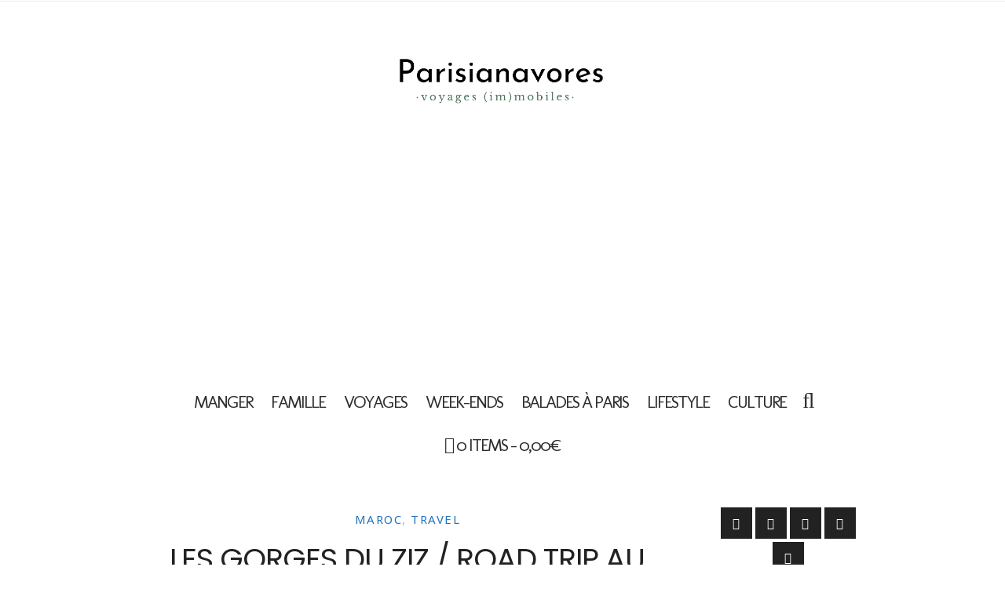

--- FILE ---
content_type: text/html; charset=UTF-8
request_url: http://parisianavores.paris/les-gorges-du-ziz-road-trip-au-maroc/
body_size: 22596
content:
<!DOCTYPE html>
<html lang="fr-FR">
<head>
	<!-- GetYourGuide Analytics -->

<script async defer src="https://widget.getyourguide.com/dist/pa.umd.production.min.js" data-gyg-partner-id="95OLR1S"></script>
	<script data-ad-client="ca-pub-6971398590526522" async src="https://pagead2.googlesyndication.com/pagead/js/adsbygoogle.js"></script>

	<meta charset="UTF-8" />
	<meta http-equiv="X-UA-Compatible" content="IE=edge">
    <meta name="viewport" content="width=device-width, initial-scale=1">
	<link rel="profile" href="http://gmpg.org/xfn/11" />
		<link rel="pingback" href="https://parisianavores.paris/xmlrpc.php">
	<meta name='robots' content='index, follow, max-image-preview:large, max-snippet:-1, max-video-preview:-1' />
	<style>img:is([sizes="auto" i], [sizes^="auto," i]) { contain-intrinsic-size: 3000px 1500px }</style>
	
	<!-- This site is optimized with the Yoast SEO plugin v25.4 - https://yoast.com/wordpress/plugins/seo/ -->
	<title>Les Gorges du Ziz / Road trip au Maroc - Parisianavores - Blog Lifestyle / Food / Voyage / Kids</title>
	<meta name="description" content="Road trip au Maroc et visite des Gorges du Ziz au Maroc." />
	<link rel="canonical" href="https://parisianavores.paris/les-gorges-du-ziz-road-trip-au-maroc/" />
	<meta property="og:locale" content="fr_FR" />
	<meta property="og:type" content="article" />
	<meta property="og:title" content="Les Gorges du Ziz / Road trip au Maroc - Parisianavores - Blog Lifestyle / Food / Voyage / Kids" />
	<meta property="og:description" content="Road trip au Maroc et visite des Gorges du Ziz au Maroc." />
	<meta property="og:url" content="https://parisianavores.paris/les-gorges-du-ziz-road-trip-au-maroc/" />
	<meta property="og:site_name" content="Parisianavores - Blog Lifestyle / Food / Voyage / Kids" />
	<meta property="article:publisher" content="https://www.facebook.com/Parisianavores" />
	<meta property="article:author" content="http://www.facebook.com/parisianavores" />
	<meta property="article:published_time" content="2020-01-25T22:28:31+00:00" />
	<meta property="article:modified_time" content="2023-01-26T10:33:48+00:00" />
	<meta property="og:image" content="https://parisianavores.paris/wp-content/uploads/2020/01/road-trip-maroc-gorges-du-ziz-luna-del-fuego-6.jpg" />
	<meta property="og:image:width" content="1200" />
	<meta property="og:image:height" content="900" />
	<meta property="og:image:type" content="image/jpeg" />
	<meta name="author" content="Anaïs Lerma" />
	<meta name="twitter:card" content="summary_large_image" />
	<meta name="twitter:creator" content="@parisianavores" />
	<meta name="twitter:site" content="@parisianavores" />
	<meta name="twitter:label1" content="Écrit par" />
	<meta name="twitter:data1" content="Anaïs Lerma" />
	<meta name="twitter:label2" content="Durée de lecture estimée" />
	<meta name="twitter:data2" content="3 minutes" />
	<script type="application/ld+json" class="yoast-schema-graph">{"@context":"https://schema.org","@graph":[{"@type":"WebPage","@id":"https://parisianavores.paris/les-gorges-du-ziz-road-trip-au-maroc/","url":"https://parisianavores.paris/les-gorges-du-ziz-road-trip-au-maroc/","name":"Les Gorges du Ziz / Road trip au Maroc - Parisianavores - Blog Lifestyle / Food / Voyage / Kids","isPartOf":{"@id":"https://parisianavores.paris/#website"},"primaryImageOfPage":{"@id":"https://parisianavores.paris/les-gorges-du-ziz-road-trip-au-maroc/#primaryimage"},"image":{"@id":"https://parisianavores.paris/les-gorges-du-ziz-road-trip-au-maroc/#primaryimage"},"thumbnailUrl":"https://parisianavores.paris/wp-content/uploads/2020/01/road-trip-maroc-gorges-du-ziz-luna-del-fuego-6.jpg","datePublished":"2020-01-25T22:28:31+00:00","dateModified":"2023-01-26T10:33:48+00:00","author":{"@id":"https://parisianavores.paris/#/schema/person/d43605ef0d5681c1b27a4ba1fede1cf4"},"description":"Road trip au Maroc et visite des Gorges du Ziz au Maroc.","breadcrumb":{"@id":"https://parisianavores.paris/les-gorges-du-ziz-road-trip-au-maroc/#breadcrumb"},"inLanguage":"fr-FR","potentialAction":[{"@type":"ReadAction","target":["https://parisianavores.paris/les-gorges-du-ziz-road-trip-au-maroc/"]}]},{"@type":"ImageObject","inLanguage":"fr-FR","@id":"https://parisianavores.paris/les-gorges-du-ziz-road-trip-au-maroc/#primaryimage","url":"https://parisianavores.paris/wp-content/uploads/2020/01/road-trip-maroc-gorges-du-ziz-luna-del-fuego-6.jpg","contentUrl":"https://parisianavores.paris/wp-content/uploads/2020/01/road-trip-maroc-gorges-du-ziz-luna-del-fuego-6.jpg","width":1200,"height":900,"caption":"road-trip-maroc-gorges-du-ziz-luna-del-fuego"},{"@type":"BreadcrumbList","@id":"https://parisianavores.paris/les-gorges-du-ziz-road-trip-au-maroc/#breadcrumb","itemListElement":[{"@type":"ListItem","position":1,"name":"Accueil","item":"https://parisianavores.paris/"},{"@type":"ListItem","position":2,"name":"Les Gorges du Ziz / Road trip au Maroc"}]},{"@type":"WebSite","@id":"https://parisianavores.paris/#website","url":"https://parisianavores.paris/","name":"Parisianavores - Blog Lifestyle / Food / Voyage / Kids","description":"","potentialAction":[{"@type":"SearchAction","target":{"@type":"EntryPoint","urlTemplate":"https://parisianavores.paris/?s={search_term_string}"},"query-input":{"@type":"PropertyValueSpecification","valueRequired":true,"valueName":"search_term_string"}}],"inLanguage":"fr-FR"},{"@type":"Person","@id":"https://parisianavores.paris/#/schema/person/d43605ef0d5681c1b27a4ba1fede1cf4","name":"Anaïs Lerma","image":{"@type":"ImageObject","inLanguage":"fr-FR","@id":"https://parisianavores.paris/#/schema/person/image/","url":"https://secure.gravatar.com/avatar/dc6f19af9126f54bc99ddf28165dcb845b546fe6840a0afe462e973eaca7df20?s=96&d=monsterid&r=g","contentUrl":"https://secure.gravatar.com/avatar/dc6f19af9126f54bc99ddf28165dcb845b546fe6840a0afe462e973eaca7df20?s=96&d=monsterid&r=g","caption":"Anaïs Lerma"},"description":"Comme toute parisienne qui se respecte, je rêve souvent de quitter Paris. Comme tous les parisiens, je reste et me plains car ça fait du bien et car j'&lt;3 rien je suis parisien. Je reste aussi pour le chant de la baguette, pour ce petit japonais au bout de ma rue, pour ces adresses qui ouvrent chaque jour, pour une tartelette au citron, pour du fromage toujours au lait cru, pour un bibimbap dans le 15ème, un Tigre qui pleure dans le 13ème, pour un bar à vin dans le 2ème, pour cette nouvelle adresse de burger à la sauce chinoise. Pour les ponts, pour les ruelles, pour les épiceries, l&#039;odeur des boulangeries, pour déambuler dans le 7ème observer ceux qui achètent leur PQ à la Grande Ep&#039; et pour voir les boubous défiler à Barbès, pour un butter chicken Passage Brady et un parfait café latte rue de Babylone. Pour m&#039;arrêter devant la Pagode, pour lécher les vitrines, pour se prendre pour une touriste, pour s&#039;étonner à rêver d&#039;y habiter...","sameAs":["http://www.facebook.com/parisianavores","http://www.instagram.com/parisianavores","https://fr.linkedin.com/in/anaislerma","https://x.com/parisianavores"],"url":"https://parisianavores.paris/author/admin/"}]}</script>
	<!-- / Yoast SEO plugin. -->


<link rel='dns-prefetch' href='//fonts.googleapis.com' />
<link rel='preconnect' href='https://fonts.gstatic.com' crossorigin />
<link rel="alternate" type="application/rss+xml" title="Parisianavores - Blog Lifestyle / Food / Voyage / Kids &raquo; Flux" href="https://parisianavores.paris/feed/" />
<link rel="alternate" type="application/rss+xml" title="Parisianavores - Blog Lifestyle / Food / Voyage / Kids &raquo; Flux des commentaires" href="https://parisianavores.paris/comments/feed/" />
<link rel="alternate" type="application/rss+xml" title="Parisianavores - Blog Lifestyle / Food / Voyage / Kids &raquo; Les Gorges du Ziz / Road trip au Maroc Flux des commentaires" href="https://parisianavores.paris/les-gorges-du-ziz-road-trip-au-maroc/feed/" />
<script type="text/javascript">
/* <![CDATA[ */
window._wpemojiSettings = {"baseUrl":"https:\/\/s.w.org\/images\/core\/emoji\/16.0.1\/72x72\/","ext":".png","svgUrl":"https:\/\/s.w.org\/images\/core\/emoji\/16.0.1\/svg\/","svgExt":".svg","source":{"concatemoji":"http:\/\/parisianavores.paris\/wp-includes\/js\/wp-emoji-release.min.js?ver=6.8.3"}};
/*! This file is auto-generated */
!function(s,n){var o,i,e;function c(e){try{var t={supportTests:e,timestamp:(new Date).valueOf()};sessionStorage.setItem(o,JSON.stringify(t))}catch(e){}}function p(e,t,n){e.clearRect(0,0,e.canvas.width,e.canvas.height),e.fillText(t,0,0);var t=new Uint32Array(e.getImageData(0,0,e.canvas.width,e.canvas.height).data),a=(e.clearRect(0,0,e.canvas.width,e.canvas.height),e.fillText(n,0,0),new Uint32Array(e.getImageData(0,0,e.canvas.width,e.canvas.height).data));return t.every(function(e,t){return e===a[t]})}function u(e,t){e.clearRect(0,0,e.canvas.width,e.canvas.height),e.fillText(t,0,0);for(var n=e.getImageData(16,16,1,1),a=0;a<n.data.length;a++)if(0!==n.data[a])return!1;return!0}function f(e,t,n,a){switch(t){case"flag":return n(e,"\ud83c\udff3\ufe0f\u200d\u26a7\ufe0f","\ud83c\udff3\ufe0f\u200b\u26a7\ufe0f")?!1:!n(e,"\ud83c\udde8\ud83c\uddf6","\ud83c\udde8\u200b\ud83c\uddf6")&&!n(e,"\ud83c\udff4\udb40\udc67\udb40\udc62\udb40\udc65\udb40\udc6e\udb40\udc67\udb40\udc7f","\ud83c\udff4\u200b\udb40\udc67\u200b\udb40\udc62\u200b\udb40\udc65\u200b\udb40\udc6e\u200b\udb40\udc67\u200b\udb40\udc7f");case"emoji":return!a(e,"\ud83e\udedf")}return!1}function g(e,t,n,a){var r="undefined"!=typeof WorkerGlobalScope&&self instanceof WorkerGlobalScope?new OffscreenCanvas(300,150):s.createElement("canvas"),o=r.getContext("2d",{willReadFrequently:!0}),i=(o.textBaseline="top",o.font="600 32px Arial",{});return e.forEach(function(e){i[e]=t(o,e,n,a)}),i}function t(e){var t=s.createElement("script");t.src=e,t.defer=!0,s.head.appendChild(t)}"undefined"!=typeof Promise&&(o="wpEmojiSettingsSupports",i=["flag","emoji"],n.supports={everything:!0,everythingExceptFlag:!0},e=new Promise(function(e){s.addEventListener("DOMContentLoaded",e,{once:!0})}),new Promise(function(t){var n=function(){try{var e=JSON.parse(sessionStorage.getItem(o));if("object"==typeof e&&"number"==typeof e.timestamp&&(new Date).valueOf()<e.timestamp+604800&&"object"==typeof e.supportTests)return e.supportTests}catch(e){}return null}();if(!n){if("undefined"!=typeof Worker&&"undefined"!=typeof OffscreenCanvas&&"undefined"!=typeof URL&&URL.createObjectURL&&"undefined"!=typeof Blob)try{var e="postMessage("+g.toString()+"("+[JSON.stringify(i),f.toString(),p.toString(),u.toString()].join(",")+"));",a=new Blob([e],{type:"text/javascript"}),r=new Worker(URL.createObjectURL(a),{name:"wpTestEmojiSupports"});return void(r.onmessage=function(e){c(n=e.data),r.terminate(),t(n)})}catch(e){}c(n=g(i,f,p,u))}t(n)}).then(function(e){for(var t in e)n.supports[t]=e[t],n.supports.everything=n.supports.everything&&n.supports[t],"flag"!==t&&(n.supports.everythingExceptFlag=n.supports.everythingExceptFlag&&n.supports[t]);n.supports.everythingExceptFlag=n.supports.everythingExceptFlag&&!n.supports.flag,n.DOMReady=!1,n.readyCallback=function(){n.DOMReady=!0}}).then(function(){return e}).then(function(){var e;n.supports.everything||(n.readyCallback(),(e=n.source||{}).concatemoji?t(e.concatemoji):e.wpemoji&&e.twemoji&&(t(e.twemoji),t(e.wpemoji)))}))}((window,document),window._wpemojiSettings);
/* ]]> */
</script>
<style id='wp-emoji-styles-inline-css' type='text/css'>

	img.wp-smiley, img.emoji {
		display: inline !important;
		border: none !important;
		box-shadow: none !important;
		height: 1em !important;
		width: 1em !important;
		margin: 0 0.07em !important;
		vertical-align: -0.1em !important;
		background: none !important;
		padding: 0 !important;
	}
</style>
<link rel='stylesheet' id='wp-block-library-css' href='https://parisianavores.paris/wp-includes/css/dist/block-library/style.min.css?ver=6.8.3' type='text/css' media='all' />
<style id='classic-theme-styles-inline-css' type='text/css'>
/*! This file is auto-generated */
.wp-block-button__link{color:#fff;background-color:#32373c;border-radius:9999px;box-shadow:none;text-decoration:none;padding:calc(.667em + 2px) calc(1.333em + 2px);font-size:1.125em}.wp-block-file__button{background:#32373c;color:#fff;text-decoration:none}
</style>
<style id='global-styles-inline-css' type='text/css'>
:root{--wp--preset--aspect-ratio--square: 1;--wp--preset--aspect-ratio--4-3: 4/3;--wp--preset--aspect-ratio--3-4: 3/4;--wp--preset--aspect-ratio--3-2: 3/2;--wp--preset--aspect-ratio--2-3: 2/3;--wp--preset--aspect-ratio--16-9: 16/9;--wp--preset--aspect-ratio--9-16: 9/16;--wp--preset--color--black: #000000;--wp--preset--color--cyan-bluish-gray: #abb8c3;--wp--preset--color--white: #ffffff;--wp--preset--color--pale-pink: #f78da7;--wp--preset--color--vivid-red: #cf2e2e;--wp--preset--color--luminous-vivid-orange: #ff6900;--wp--preset--color--luminous-vivid-amber: #fcb900;--wp--preset--color--light-green-cyan: #7bdcb5;--wp--preset--color--vivid-green-cyan: #00d084;--wp--preset--color--pale-cyan-blue: #8ed1fc;--wp--preset--color--vivid-cyan-blue: #0693e3;--wp--preset--color--vivid-purple: #9b51e0;--wp--preset--gradient--vivid-cyan-blue-to-vivid-purple: linear-gradient(135deg,rgba(6,147,227,1) 0%,rgb(155,81,224) 100%);--wp--preset--gradient--light-green-cyan-to-vivid-green-cyan: linear-gradient(135deg,rgb(122,220,180) 0%,rgb(0,208,130) 100%);--wp--preset--gradient--luminous-vivid-amber-to-luminous-vivid-orange: linear-gradient(135deg,rgba(252,185,0,1) 0%,rgba(255,105,0,1) 100%);--wp--preset--gradient--luminous-vivid-orange-to-vivid-red: linear-gradient(135deg,rgba(255,105,0,1) 0%,rgb(207,46,46) 100%);--wp--preset--gradient--very-light-gray-to-cyan-bluish-gray: linear-gradient(135deg,rgb(238,238,238) 0%,rgb(169,184,195) 100%);--wp--preset--gradient--cool-to-warm-spectrum: linear-gradient(135deg,rgb(74,234,220) 0%,rgb(151,120,209) 20%,rgb(207,42,186) 40%,rgb(238,44,130) 60%,rgb(251,105,98) 80%,rgb(254,248,76) 100%);--wp--preset--gradient--blush-light-purple: linear-gradient(135deg,rgb(255,206,236) 0%,rgb(152,150,240) 100%);--wp--preset--gradient--blush-bordeaux: linear-gradient(135deg,rgb(254,205,165) 0%,rgb(254,45,45) 50%,rgb(107,0,62) 100%);--wp--preset--gradient--luminous-dusk: linear-gradient(135deg,rgb(255,203,112) 0%,rgb(199,81,192) 50%,rgb(65,88,208) 100%);--wp--preset--gradient--pale-ocean: linear-gradient(135deg,rgb(255,245,203) 0%,rgb(182,227,212) 50%,rgb(51,167,181) 100%);--wp--preset--gradient--electric-grass: linear-gradient(135deg,rgb(202,248,128) 0%,rgb(113,206,126) 100%);--wp--preset--gradient--midnight: linear-gradient(135deg,rgb(2,3,129) 0%,rgb(40,116,252) 100%);--wp--preset--font-size--small: 13px;--wp--preset--font-size--medium: 20px;--wp--preset--font-size--large: 36px;--wp--preset--font-size--x-large: 42px;--wp--preset--font-family--inter: "Inter", sans-serif;--wp--preset--font-family--cardo: Cardo;--wp--preset--spacing--20: 0.44rem;--wp--preset--spacing--30: 0.67rem;--wp--preset--spacing--40: 1rem;--wp--preset--spacing--50: 1.5rem;--wp--preset--spacing--60: 2.25rem;--wp--preset--spacing--70: 3.38rem;--wp--preset--spacing--80: 5.06rem;--wp--preset--shadow--natural: 6px 6px 9px rgba(0, 0, 0, 0.2);--wp--preset--shadow--deep: 12px 12px 50px rgba(0, 0, 0, 0.4);--wp--preset--shadow--sharp: 6px 6px 0px rgba(0, 0, 0, 0.2);--wp--preset--shadow--outlined: 6px 6px 0px -3px rgba(255, 255, 255, 1), 6px 6px rgba(0, 0, 0, 1);--wp--preset--shadow--crisp: 6px 6px 0px rgba(0, 0, 0, 1);}:where(.is-layout-flex){gap: 0.5em;}:where(.is-layout-grid){gap: 0.5em;}body .is-layout-flex{display: flex;}.is-layout-flex{flex-wrap: wrap;align-items: center;}.is-layout-flex > :is(*, div){margin: 0;}body .is-layout-grid{display: grid;}.is-layout-grid > :is(*, div){margin: 0;}:where(.wp-block-columns.is-layout-flex){gap: 2em;}:where(.wp-block-columns.is-layout-grid){gap: 2em;}:where(.wp-block-post-template.is-layout-flex){gap: 1.25em;}:where(.wp-block-post-template.is-layout-grid){gap: 1.25em;}.has-black-color{color: var(--wp--preset--color--black) !important;}.has-cyan-bluish-gray-color{color: var(--wp--preset--color--cyan-bluish-gray) !important;}.has-white-color{color: var(--wp--preset--color--white) !important;}.has-pale-pink-color{color: var(--wp--preset--color--pale-pink) !important;}.has-vivid-red-color{color: var(--wp--preset--color--vivid-red) !important;}.has-luminous-vivid-orange-color{color: var(--wp--preset--color--luminous-vivid-orange) !important;}.has-luminous-vivid-amber-color{color: var(--wp--preset--color--luminous-vivid-amber) !important;}.has-light-green-cyan-color{color: var(--wp--preset--color--light-green-cyan) !important;}.has-vivid-green-cyan-color{color: var(--wp--preset--color--vivid-green-cyan) !important;}.has-pale-cyan-blue-color{color: var(--wp--preset--color--pale-cyan-blue) !important;}.has-vivid-cyan-blue-color{color: var(--wp--preset--color--vivid-cyan-blue) !important;}.has-vivid-purple-color{color: var(--wp--preset--color--vivid-purple) !important;}.has-black-background-color{background-color: var(--wp--preset--color--black) !important;}.has-cyan-bluish-gray-background-color{background-color: var(--wp--preset--color--cyan-bluish-gray) !important;}.has-white-background-color{background-color: var(--wp--preset--color--white) !important;}.has-pale-pink-background-color{background-color: var(--wp--preset--color--pale-pink) !important;}.has-vivid-red-background-color{background-color: var(--wp--preset--color--vivid-red) !important;}.has-luminous-vivid-orange-background-color{background-color: var(--wp--preset--color--luminous-vivid-orange) !important;}.has-luminous-vivid-amber-background-color{background-color: var(--wp--preset--color--luminous-vivid-amber) !important;}.has-light-green-cyan-background-color{background-color: var(--wp--preset--color--light-green-cyan) !important;}.has-vivid-green-cyan-background-color{background-color: var(--wp--preset--color--vivid-green-cyan) !important;}.has-pale-cyan-blue-background-color{background-color: var(--wp--preset--color--pale-cyan-blue) !important;}.has-vivid-cyan-blue-background-color{background-color: var(--wp--preset--color--vivid-cyan-blue) !important;}.has-vivid-purple-background-color{background-color: var(--wp--preset--color--vivid-purple) !important;}.has-black-border-color{border-color: var(--wp--preset--color--black) !important;}.has-cyan-bluish-gray-border-color{border-color: var(--wp--preset--color--cyan-bluish-gray) !important;}.has-white-border-color{border-color: var(--wp--preset--color--white) !important;}.has-pale-pink-border-color{border-color: var(--wp--preset--color--pale-pink) !important;}.has-vivid-red-border-color{border-color: var(--wp--preset--color--vivid-red) !important;}.has-luminous-vivid-orange-border-color{border-color: var(--wp--preset--color--luminous-vivid-orange) !important;}.has-luminous-vivid-amber-border-color{border-color: var(--wp--preset--color--luminous-vivid-amber) !important;}.has-light-green-cyan-border-color{border-color: var(--wp--preset--color--light-green-cyan) !important;}.has-vivid-green-cyan-border-color{border-color: var(--wp--preset--color--vivid-green-cyan) !important;}.has-pale-cyan-blue-border-color{border-color: var(--wp--preset--color--pale-cyan-blue) !important;}.has-vivid-cyan-blue-border-color{border-color: var(--wp--preset--color--vivid-cyan-blue) !important;}.has-vivid-purple-border-color{border-color: var(--wp--preset--color--vivid-purple) !important;}.has-vivid-cyan-blue-to-vivid-purple-gradient-background{background: var(--wp--preset--gradient--vivid-cyan-blue-to-vivid-purple) !important;}.has-light-green-cyan-to-vivid-green-cyan-gradient-background{background: var(--wp--preset--gradient--light-green-cyan-to-vivid-green-cyan) !important;}.has-luminous-vivid-amber-to-luminous-vivid-orange-gradient-background{background: var(--wp--preset--gradient--luminous-vivid-amber-to-luminous-vivid-orange) !important;}.has-luminous-vivid-orange-to-vivid-red-gradient-background{background: var(--wp--preset--gradient--luminous-vivid-orange-to-vivid-red) !important;}.has-very-light-gray-to-cyan-bluish-gray-gradient-background{background: var(--wp--preset--gradient--very-light-gray-to-cyan-bluish-gray) !important;}.has-cool-to-warm-spectrum-gradient-background{background: var(--wp--preset--gradient--cool-to-warm-spectrum) !important;}.has-blush-light-purple-gradient-background{background: var(--wp--preset--gradient--blush-light-purple) !important;}.has-blush-bordeaux-gradient-background{background: var(--wp--preset--gradient--blush-bordeaux) !important;}.has-luminous-dusk-gradient-background{background: var(--wp--preset--gradient--luminous-dusk) !important;}.has-pale-ocean-gradient-background{background: var(--wp--preset--gradient--pale-ocean) !important;}.has-electric-grass-gradient-background{background: var(--wp--preset--gradient--electric-grass) !important;}.has-midnight-gradient-background{background: var(--wp--preset--gradient--midnight) !important;}.has-small-font-size{font-size: var(--wp--preset--font-size--small) !important;}.has-medium-font-size{font-size: var(--wp--preset--font-size--medium) !important;}.has-large-font-size{font-size: var(--wp--preset--font-size--large) !important;}.has-x-large-font-size{font-size: var(--wp--preset--font-size--x-large) !important;}
:where(.wp-block-post-template.is-layout-flex){gap: 1.25em;}:where(.wp-block-post-template.is-layout-grid){gap: 1.25em;}
:where(.wp-block-columns.is-layout-flex){gap: 2em;}:where(.wp-block-columns.is-layout-grid){gap: 2em;}
:root :where(.wp-block-pullquote){font-size: 1.5em;line-height: 1.6;}
</style>
<link rel='stylesheet' id='sc-frontend-style-css' href='https://parisianavores.paris/wp-content/plugins/shortcodes-indep/css/frontend-style.css?ver=6.8.3' type='text/css' media='all' />
<link rel='stylesheet' id='woocommerce-layout-css' href='https://parisianavores.paris/wp-content/plugins/woocommerce/assets/css/woocommerce-layout.css?ver=9.3.5' type='text/css' media='all' />
<link rel='stylesheet' id='woocommerce-smallscreen-css' href='https://parisianavores.paris/wp-content/plugins/woocommerce/assets/css/woocommerce-smallscreen.css?ver=9.3.5' type='text/css' media='only screen and (max-width: 768px)' />
<link rel='stylesheet' id='woocommerce-general-css' href='https://parisianavores.paris/wp-content/plugins/woocommerce/assets/css/woocommerce.css?ver=9.3.5' type='text/css' media='all' />
<style id='woocommerce-inline-inline-css' type='text/css'>
.woocommerce form .form-row .required { visibility: visible; }
</style>
<link rel='stylesheet' id='gossipblog-bootstrap-css-css' href='https://parisianavores.paris/wp-content/themes/gossipblog/bootstrap/bootstrap.min.css?ver=3.2' type='text/css' media='all' />
<link rel='stylesheet' id='gossipblog-font-awesome-css' href='https://parisianavores.paris/wp-content/themes/gossipblog/bootstrap/font-awesome.min.css?ver=4.5' type='text/css' media='all' />
<link rel='stylesheet' id='gossipblog-social-icons-css' href='https://parisianavores.paris/wp-content/themes/gossipblog/bootstrap/hercules-social.css?ver=1.0' type='text/css' media='all' />
<link rel='stylesheet' id='gossipblog-magnificpopup-css' href='https://parisianavores.paris/wp-content/themes/gossipblog/css/magnificpopup.css?ver=1.0' type='text/css' media='all' />
<link rel='stylesheet' id='gossipblog-woocommerce-css' href='https://parisianavores.paris/wp-content/themes/gossipblog/hs-woocommerce.css?ver=1.0' type='text/css' media='all' />
<link rel='stylesheet' id='gossipblog-mainstyle-css' href='https://parisianavores.paris/wp-content/themes/gossipblog/style.css?ver=1.0' type='text/css' media='all' />
<link rel='stylesheet' id='gossipblog-responsive-css' href='https://parisianavores.paris/wp-content/themes/gossipblog/responsive.css?ver=2.3' type='text/css' media='all' />
<link rel='stylesheet' id='photonic-slider-css' href='https://parisianavores.paris/wp-content/plugins/photonic/include/ext/splide/splide.min.css?ver=20250701-94241' type='text/css' media='all' />
<link rel='stylesheet' id='photonic-lightbox-css' href='https://parisianavores.paris/wp-content/plugins/photonic/include/ext/colorbox/style-1/colorbox.css?ver=20250701-94241' type='text/css' media='all' />
<link rel='stylesheet' id='photonic-css' href='https://parisianavores.paris/wp-content/plugins/photonic/include/css/front-end/core/photonic.min.css?ver=20250701-94241' type='text/css' media='all' />
<style id='photonic-inline-css' type='text/css'>
/* Retrieved from saved CSS */
.photonic-panel { background:  rgb(17,17,17)  !important;

	border-top: none;
	border-right: none;
	border-bottom: none;
	border-left: none;
 }
.photonic-flickr-stream .photonic-pad-photosets { margin: 15px; }
.photonic-flickr-stream .photonic-pad-galleries { margin: 15px; }
.photonic-flickr-stream .photonic-pad-photos { padding: 5px 15px; }
.photonic-google-stream .photonic-pad-photos { padding: 5px 15px; }
.photonic-zenfolio-stream .photonic-pad-photos { padding: 5px 15px; }
.photonic-zenfolio-stream .photonic-pad-photosets { margin: 5px 15px; }
.photonic-instagram-stream .photonic-pad-photos { padding: 5px 15px; }
.photonic-smug-stream .photonic-pad-albums { margin: 15px; }
.photonic-smug-stream .photonic-pad-photos { padding: 5px 15px; }
.photonic-flickr-panel .photonic-pad-photos { padding: 10px 15px; box-sizing: border-box; }
.photonic-smug-panel .photonic-pad-photos { padding: 10px 15px; box-sizing: border-box; }
.photonic-random-layout .photonic-thumb { padding: 2px}
.photonic-masonry-layout .photonic-thumb { padding: 2px}
.photonic-mosaic-layout .photonic-thumb { padding: 2px}
.photonic-ie .photonic-masonry-layout .photonic-level-1, .photonic-ie .photonic-masonry-layout .photonic-level-2 { width: 200px; }

</style>
<link rel="preload" as="style" href="https://fonts.googleapis.com/css?family=Noto%20Sans:400%7CPoppins:100,200,300,400,500,600,700,800,900,100italic,200italic,300italic,400italic,500italic,600italic,700italic,800italic,900italic%7COpen%20Sans:300,400,500,600,700,800,300italic,400italic,500italic,600italic,700italic,800italic%7CVarela:400%7CRoboto:100,300,400,500,700,900,100italic,300italic,400italic,500italic,700italic,900italic%7CRighteous:400%7CMolengo:400&#038;subset=latin&#038;display=swap&#038;ver=1686035556" /><link rel="stylesheet" href="https://fonts.googleapis.com/css?family=Noto%20Sans:400%7CPoppins:100,200,300,400,500,600,700,800,900,100italic,200italic,300italic,400italic,500italic,600italic,700italic,800italic,900italic%7COpen%20Sans:300,400,500,600,700,800,300italic,400italic,500italic,600italic,700italic,800italic%7CVarela:400%7CRoboto:100,300,400,500,700,900,100italic,300italic,400italic,500italic,700italic,900italic%7CRighteous:400%7CMolengo:400&#038;subset=latin&#038;display=swap&#038;ver=1686035556" media="print" onload="this.media='all'"><noscript><link rel="stylesheet" href="https://fonts.googleapis.com/css?family=Noto%20Sans:400%7CPoppins:100,200,300,400,500,600,700,800,900,100italic,200italic,300italic,400italic,500italic,600italic,700italic,800italic,900italic%7COpen%20Sans:300,400,500,600,700,800,300italic,400italic,500italic,600italic,700italic,800italic%7CVarela:400%7CRoboto:100,300,400,500,700,900,100italic,300italic,400italic,500italic,700italic,900italic%7CRighteous:400%7CMolengo:400&#038;subset=latin&#038;display=swap&#038;ver=1686035556" /></noscript><script type="text/javascript" src="https://parisianavores.paris/wp-includes/js/jquery/jquery.min.js?ver=3.7.1" id="jquery-core-js"></script>
<script type="text/javascript" src="https://parisianavores.paris/wp-includes/js/jquery/jquery-migrate.min.js?ver=3.4.1" id="jquery-migrate-js"></script>
<script type="text/javascript" src="https://parisianavores.paris/wp-content/plugins/woocommerce/assets/js/jquery-blockui/jquery.blockUI.min.js?ver=2.7.0-wc.9.3.5" id="jquery-blockui-js" defer="defer" data-wp-strategy="defer"></script>
<script type="text/javascript" id="wc-add-to-cart-js-extra">
/* <![CDATA[ */
var wc_add_to_cart_params = {"ajax_url":"\/wp-admin\/admin-ajax.php","wc_ajax_url":"\/?wc-ajax=%%endpoint%%","i18n_view_cart":"View cart","cart_url":"https:\/\/parisianavores.paris\/panier-2\/","is_cart":"","cart_redirect_after_add":"no"};
/* ]]> */
</script>
<script type="text/javascript" src="https://parisianavores.paris/wp-content/plugins/woocommerce/assets/js/frontend/add-to-cart.min.js?ver=9.3.5" id="wc-add-to-cart-js" defer="defer" data-wp-strategy="defer"></script>
<script type="text/javascript" src="https://parisianavores.paris/wp-content/plugins/woocommerce/assets/js/js-cookie/js.cookie.min.js?ver=2.1.4-wc.9.3.5" id="js-cookie-js" defer="defer" data-wp-strategy="defer"></script>
<script type="text/javascript" id="woocommerce-js-extra">
/* <![CDATA[ */
var woocommerce_params = {"ajax_url":"\/wp-admin\/admin-ajax.php","wc_ajax_url":"\/?wc-ajax=%%endpoint%%"};
/* ]]> */
</script>
<script type="text/javascript" src="https://parisianavores.paris/wp-content/plugins/woocommerce/assets/js/frontend/woocommerce.min.js?ver=9.3.5" id="woocommerce-js" defer="defer" data-wp-strategy="defer"></script>
<script type="text/javascript" id="WCPAY_ASSETS-js-extra">
/* <![CDATA[ */
var wcpayAssets = {"url":"http:\/\/parisianavores.paris\/wp-content\/plugins\/woocommerce-payments\/dist\/"};
/* ]]> */
</script>
<link rel="https://api.w.org/" href="https://parisianavores.paris/wp-json/" /><link rel="alternate" title="JSON" type="application/json" href="https://parisianavores.paris/wp-json/wp/v2/posts/29878" /><link rel="EditURI" type="application/rsd+xml" title="RSD" href="https://parisianavores.paris/xmlrpc.php?rsd" />
<meta name="generator" content="WordPress 6.8.3" />
<meta name="generator" content="WooCommerce 9.3.5" />
<link rel='shortlink' href='https://parisianavores.paris/?p=29878' />
<link rel="alternate" title="oEmbed (JSON)" type="application/json+oembed" href="https://parisianavores.paris/wp-json/oembed/1.0/embed?url=https%3A%2F%2Fparisianavores.paris%2Fles-gorges-du-ziz-road-trip-au-maroc%2F" />
<link rel="alternate" title="oEmbed (XML)" type="text/xml+oembed" href="https://parisianavores.paris/wp-json/oembed/1.0/embed?url=https%3A%2F%2Fparisianavores.paris%2Fles-gorges-du-ziz-road-trip-au-maroc%2F&#038;format=xml" />
<meta name="generator" content="Redux 4.5.7" /><style type="text/css">@media (min-width:1200px){.container{width:970px}}.nav__primary, .nav__mobile, .top-container .sticky-nav, .top-container-normal, .top-container .sticky-nav.navbar-fixed-top {background:#FFFFFF}@media all and (min-width: 800px) {.flexnav > li > a {border-right-color:transparent}}.nav__primary {border-top-color:#222222}.nav__primary {border-bottom-color:#222222}.nav__primary {border-top-width:0px;}.nav__primary {border-bottom-width:0px;}.lowestfooter {border-top-color:transparent}.header-overlay {background:rgba(255,255,255,0.8)}.slideshow-desc {background:rgba(0,0,0,0.16)}body { background-color:#ffffff;}.flexnav {
    font-family: Poppins;
}



.slideshow {
    margin: 0px 0 0px 0;
}
.home .topleftmenu {
    border-bottom: 0px;
}

h2.post-title {
    font-size: 70px;
}   

.main-holder {
    font-size: 13px;
    line-height: 16px;
}    


.slideshow-desc {
    width: 100%;
}
.paging p, .post-comments-footer span, .dropcap:first-letter, .paglink a, .social_label {font-family: Roboto;}.post_category:after, .hs_aboutme_text span, .slide-category span, .widget-content h4.subtitle span, .nav-tabs > li.active > a, .nav-tabs > li.active > a:hover, .nav-tabs > li.active > a:focus, .title-section span, .heading-entrance span {border-top-color:#c39f76}.error404-holder_num {color:#c39f76}.text-highlight, div.jp-play-bar, div.jp-volume-bar-value, .progress .bar {background:#c39f76}.flexnav li li > a:hover, .flexnav ul li:hover > a, .flexnav li li > a:hover, .flexnav li li.sfHover > a { color:#686868}.flexnav li li.current-menu-item > a, .flexnav li li.current-menu-item > a { color:#ffffff}.flexnav .sub-menu > li { background:#ffffff}.sub-menu li:first-child a:after { border-bottom: 0px solid #ffffff}.flexnav ul li:hover > a, .flexnav li li > a:hover, .flexnav li li.sfHover > a {background:#ffcf3f}.flexnav li li.current-menu-item > a {background:#222222}.flexnav > li > a:hover { color:#222222}.flexnav > li.current-menu-item > a, .flexnav > li.current-menu-ancestor  > a, .flexnav li:hover > a {
  color:#222222}.flexnav > li.current-menu-item > a, .flexnav > li.current-menu-ancestor > a { color:#222222}.flexnav > li > a {background:#ffffff}.flexnav > li > a:hover, .flexnav > li.current-menu-item > a, .flexnav > li.current-menu-ancestor  > a, .flexnav li:hover > a { background:#ffffff}.flexnav > li.current-menu-item > a, .flexnav > li.current-menu-ancestor > a { background:#ffffff}.flexnav .sub-menu {background:#FFFFFF}.flexnav .sub-menu, .flexnav .sub-menu ul {border-color:#FFCF3F}.flexnav .sub-menu:before,.flexnav .sub-menu:after {border-bottom-color:#FFCF3F}.flexnav .sub-menu ul:before,.flexnav .sub-menu ul:after {border-left-color:#FFCF3F}.flexnav li ul li a {border-color:#EEEEEE}.ribbon-green {color:#000000}.ribbon-green {background:#ffffff}.category-filter ul li.current-cat a { color: #000000}a.btn, a.comment-reply-link, input[type="submit"], .tagcloud a, .category-filter ul li a { border-color: #ffcf3f}a.comment-reply-link:hover, input[type="submit"]:hover, .btn-default.active, .btn-default.focus, .btn-default:active, .btn-default:focus, .btn-default:hover, .open > .dropdown-toggle.btn-default,.tagcloud a:hover, .category-filter ul li.current-cat a, .category-filter ul li a:hover { border-color: #000000}a.btn, a.comment-reply-link, input[type="submit"], .tagcloud a, .category-filter ul li a { background: #ffffff}a.comment-reply-link:hover, input[type="submit"]:hover, .btn-default.active, .btn-default.focus, .btn-default:active, .btn-default:focus, .btn-default:hover, .open > .dropdown-toggle.btn-default,.tagcloud a:hover, .category-filter ul li.current-cat a, .category-filter ul li a:hover { background: #ffffff}</style>	<noscript><style>.woocommerce-product-gallery{ opacity: 1 !important; }</style></noscript>
	<style class='wp-fonts-local' type='text/css'>
@font-face{font-family:Inter;font-style:normal;font-weight:300 900;font-display:fallback;src:url('https://parisianavores.paris/wp-content/plugins/woocommerce/assets/fonts/Inter-VariableFont_slnt,wght.woff2') format('woff2');font-stretch:normal;}
@font-face{font-family:Cardo;font-style:normal;font-weight:400;font-display:fallback;src:url('https://parisianavores.paris/wp-content/plugins/woocommerce/assets/fonts/cardo_normal_400.woff2') format('woff2');}
</style>
<link rel="icon" href="https://parisianavores.paris/wp-content/uploads/2017/01/cropped-louvre-290x290.png" sizes="32x32" />
<link rel="icon" href="https://parisianavores.paris/wp-content/uploads/2017/01/cropped-louvre-290x290.png" sizes="192x192" />
<link rel="apple-touch-icon" href="https://parisianavores.paris/wp-content/uploads/2017/01/cropped-louvre-290x290.png" />
<meta name="msapplication-TileImage" content="https://parisianavores.paris/wp-content/uploads/2017/01/cropped-louvre-290x290.png" />
		<style type="text/css" id="wp-custom-css">
			h2 {
font-size: 40px;
}

h4 {
font-size: 18px;
}		</style>
		<style id="gossipblog_options-dynamic-css" title="dynamic-css" class="redux-options-output">.main-holder{font-family:"Noto Sans";text-align:justify;line-height:25px;letter-spacing:0px;font-weight:400;font-style:normal;color:#444435;font-size:15px;}h1{font-family:Poppins;text-align:center;text-transform:uppercase;line-height:45px;letter-spacing:-1px;font-weight:400;font-style:normal;color:#222;font-size:38px;}h2{font-family:"Open Sans";text-align:inherit;text-transform:none;line-height:50px;letter-spacing:0px;font-weight:400;font-style:normal;color:#357ebf;font-size:30px;}h3{font-family:Varela;text-align:inherit;text-transform:inherit;line-height:40px;letter-spacing:0px;font-weight:400;font-style:normal;color:#222;font-size:25px;}h4{font-family:Varela;text-align:inherit;text-transform:inherit;line-height:21px;letter-spacing:0px;font-weight:400;font-style:normal;color:#222;font-size:18px;}h5{font-family:Roboto;text-align:inherit;text-transform:uppercase;line-height:34px;letter-spacing:0px;font-weight:400;font-style:normal;color:#222;font-size:25px;}h6{font-family:Roboto;text-align:inherit;text-transform:uppercase;line-height:22px;letter-spacing:0px;font-weight:300;font-style:normal;color:#222;font-size:15px;}.title-section h1{font-family:Poppins;text-align:center;text-transform:uppercase;line-height:40px;letter-spacing:0px;font-weight:400;font-style:normal;color:#222;font-size:40px;}.title-section h2{font-family:Righteous;text-align:center;text-transform:inherit;line-height:40px;letter-spacing:0px;font-weight:400;font-style:normal;color:#222;font-size:40px;}.headerstyler{background-color:#ffffff;}.top-container a, .menu-button{color:#3d3d3d;}.top-container a:hover, .menu-button:hover{color:#999999;}a{color:#1e73be;}a:hover{color:#1e73be;}a.btn, a.comment-reply-link, input[type="submit"], .tagcloud a, .category-filter ul li a, .pagination > .active > a{color:#000000;}a.btn:hover, a.comment-reply-link:hover, input[type="submit"]:hover, .tagcloud a:hover, .category-filter ul li a:hover, .pagination > .active > a:hover{color:#000000;}.logo{margin-top:20px;margin-bottom:20px;}.logo_tagline{font-family:Roboto;text-transform:uppercase;line-height:12px;font-weight:400;font-style:normal;color:#999999;font-size:12px;}.flexnav > li > a{font-family:Molengo;text-align:center;text-transform:uppercase;line-height:55px;letter-spacing:-2px;font-weight:400;font-style:normal;color:#2d2d2d;font-size:22px;}.flexnav li ul li a{font-family:Poppins;line-height:20px;letter-spacing:0px;font-weight:normal;font-style:normal;color:#222222;font-size:14px;}.post-header h2 a, h2.post-title{font-family:Poppins;text-align:center;text-transform:inherit;line-height:28px;letter-spacing:0px;font-weight:400;font-style:normal;color:#222;font-size:26px;}.post-header h2 a:hover{color:#dddddd;}.paglink a, .paging a{color:#222222;}.paglink a:hover, .paging a:hover{color:#999999;}.related-posts h6 a{color:#222222;}.related-posts h6 a:hover{color:#999999;}.carousel-wrap h2 a{color:#ffffff;}.carousel-wrap, .slide-category a{color:#ffffff;}h2.grid-post-title, h2.grid-post-title a{font-family:Roboto;text-align:center;text-transform:uppercase;line-height:28px;letter-spacing:0px;font-weight:400;font-style:normal;color:#222;font-size:25px;}.grid-block h2 a:hover{color:#dddddd;}.gallery-grid .gallerycaption h3, .gallery-grid .gallerycaption h3 a{font-family:Roboto;text-align:center;text-transform:uppercase;line-height:30px;letter-spacing:0px;font-weight:400;font-style:normal;color:#222;font-size:30px;}.gallery-meta-line, .gallery-meta-line h4{font-family:Roboto;text-align:center;text-transform:uppercase;line-height:20px;letter-spacing:0px;font-weight:400;font-style:normal;color:#222;font-size:20px;}.widget-content h4.subtitle{font-family:Roboto;text-align:center;text-transform:uppercase;line-height:20px;letter-spacing:0px;font-weight:400;font-style:normal;color:#222;font-size:20px;}.my_posts_type_widget h4 a{color:#222222;}.my_posts_type_widget h4 a:hover{color:#dddddd;}.post-list_h h4 a{font-family:Roboto;text-align:center;text-transform:uppercase;line-height:24px;letter-spacing:0px;font-weight:400;font-style:normal;color:#222;font-size:24px;}.nav.footer-nav a{font-family:Roboto;line-height:22px;letter-spacing:0px;font-weight:normal;font-style:normal;color:#999999;font-size:13px;}.nav.footer-nav ul li a:hover{color:#ffffff;}.footer-text{color:#000000;}.footer .logo a{color:#666666;}.footer .logo a:hover{color:#ffffff;}.footer .logo_tagline{color:#666666;}.footer-logo{background-color:#ffffff;}.footer a{color:#666666;}.footer a:hover{color:#dddddd;}.mfp-ajax-holder{background-color:#ffffff;background-image:url('https://parisianavores.paris/wp-content/uploads/2016/02/35_LOOKBOOk-1080x715-2.jpg');}</style>	
</head>
<body class="wp-singular post-template-default single single-post postid-29878 single-format-standard wp-theme-gossipblog theme-gossipblog woocommerce-no-js">
<div class="top-panel22 hidden-phone"><div id="small-dialog" class="zoom-anim-dialog mfp-hide"><!-- BEGIN SEARCH FORM -->  
	<div class="sb-search">
						<form class="navbar-form" method="get" action="https://parisianavores.paris/" accept-charset="utf-8">
							<input class="sb-search-input" placeholder="Va chercher Lycos #old !" type="text" value="" name="s">
						</form>
					</div>
<!-- END SEARCH FORM --></div></div>
			<div class="main-holder">
		<div class="top-container top-border">
<div class="container">
        
<div class="row">
 
    <div class="col-md-12 col-sm-12 col-xs-12 top-left">
	<div class="menu-button"><i class="fa fa-bars"></i></div>
<div class="top-search-icon"><div class="top-panel-button"><a class="popup-with-zoom-anim md-trigger" href="#small-dialog"><i class="fa fa-search"></i></a></div></div>    </div>
</div>

</div>

</div>

			<!-- BEGIN MAIN NAVIGATION  -->
		<nav class="nav__mobile ">
			<ul data-breakpoint="992" id="menu-top-menu" class="flexnav"><li class="menu-item menu-item-type-taxonomy menu-item-object-category menu-item-has-children menu-item-20657"><a href="https://parisianavores.paris/restaurants/">MANGER</a>
<ul class="sub-menu">
	<li class="menu-item menu-item-type-taxonomy menu-item-object-category menu-item-has-children menu-item-28532"><a href="https://parisianavores.paris/restaurants/restaurant-paris-1-a-5/">De Paris 1er à Paris 5ème</a>
	<ul class="sub-menu">
		<li class="menu-item menu-item-type-taxonomy menu-item-object-category menu-item-28521"><a href="https://parisianavores.paris/restaurants/restaurant-paris-1-a-5/restaurant-paris-1er/">1er</a></li>
		<li class="menu-item menu-item-type-taxonomy menu-item-object-category menu-item-28522"><a href="https://parisianavores.paris/restaurants/restaurant-paris-1-a-5/restaurant-paris-2eme/">2ème</a></li>
		<li class="menu-item menu-item-type-taxonomy menu-item-object-category menu-item-28523"><a href="https://parisianavores.paris/restaurants/restaurant-paris-1-a-5/restaurant-paris-3eme/">3ème</a></li>
		<li class="menu-item menu-item-type-taxonomy menu-item-object-category menu-item-28524"><a href="https://parisianavores.paris/restaurants/restaurant-paris-1-a-5/restaurant-paris-4eme/">4ème</a></li>
		<li class="menu-item menu-item-type-taxonomy menu-item-object-category menu-item-28525"><a href="https://parisianavores.paris/restaurants/restaurant-paris-1-a-5/restaurants-paris-5eme/">5ème</a></li>
	</ul>
</li>
	<li class="menu-item menu-item-type-taxonomy menu-item-object-category menu-item-has-children menu-item-28530"><a href="https://parisianavores.paris/restaurants/restaurant-paris-6-a-10/">De Paris 6è au 10è</a>
	<ul class="sub-menu">
		<li class="menu-item menu-item-type-taxonomy menu-item-object-category menu-item-28507"><a href="https://parisianavores.paris/restaurants/restaurant-paris-6-a-10/restaurant-paris-6eme/">6ème</a></li>
		<li class="menu-item menu-item-type-taxonomy menu-item-object-category menu-item-28508"><a href="https://parisianavores.paris/restaurants/restaurant-paris-6-a-10/restaurant-paris-7eme/">7ème</a></li>
		<li class="menu-item menu-item-type-taxonomy menu-item-object-category menu-item-28509"><a href="https://parisianavores.paris/restaurants/restaurant-paris-6-a-10/restaurant-paris-8eme/">8ème</a></li>
		<li class="menu-item menu-item-type-taxonomy menu-item-object-category menu-item-28510"><a href="https://parisianavores.paris/restaurants/restaurant-paris-6-a-10/restaurant-paris-9eme/">9ème</a></li>
		<li class="menu-item menu-item-type-taxonomy menu-item-object-category menu-item-28506"><a href="https://parisianavores.paris/restaurants/restaurant-paris-6-a-10/resto-paris-10eme/">10ème</a></li>
	</ul>
</li>
	<li class="menu-item menu-item-type-taxonomy menu-item-object-category menu-item-has-children menu-item-28528"><a href="https://parisianavores.paris/restaurants/restaurant-paris-11-a-14/">De Paris 11è au 15è</a>
	<ul class="sub-menu">
		<li class="menu-item menu-item-type-taxonomy menu-item-object-category menu-item-28511"><a href="https://parisianavores.paris/restaurants/restaurant-paris-11-a-14/resto-paris-11eme/">11ème</a></li>
		<li class="menu-item menu-item-type-taxonomy menu-item-object-category menu-item-28512"><a href="https://parisianavores.paris/restaurants/restaurant-paris-11-a-14/resto-paris-12eme/">12ème</a></li>
		<li class="menu-item menu-item-type-taxonomy menu-item-object-category menu-item-28513"><a href="https://parisianavores.paris/restaurants/restaurant-paris-11-a-14/restaurant-paris-13eme/">13ème</a></li>
		<li class="menu-item menu-item-type-taxonomy menu-item-object-category menu-item-28514"><a href="https://parisianavores.paris/restaurants/restaurant-paris-11-a-14/resto-paris-14eme/">14ème</a></li>
		<li class="menu-item menu-item-type-taxonomy menu-item-object-category menu-item-28515"><a href="https://parisianavores.paris/restaurants/restaurant-paris-15-a-20/restaurant-paris-15eme/">15ème</a></li>
	</ul>
</li>
	<li class="menu-item menu-item-type-taxonomy menu-item-object-category menu-item-has-children menu-item-28529"><a href="https://parisianavores.paris/restaurants/restaurant-paris-15-a-20/">De Paris 16è au 20è</a>
	<ul class="sub-menu">
		<li class="menu-item menu-item-type-taxonomy menu-item-object-category menu-item-28516"><a href="https://parisianavores.paris/restaurants/restaurant-paris-15-a-20/restaurant-paris-16eme/">16ème</a></li>
		<li class="menu-item menu-item-type-taxonomy menu-item-object-category menu-item-28517"><a href="https://parisianavores.paris/restaurants/restaurant-paris-15-a-20/restaurant-paris-17eme/">17ème</a></li>
		<li class="menu-item menu-item-type-taxonomy menu-item-object-category menu-item-28518"><a href="https://parisianavores.paris/restaurants/restaurant-paris-15-a-20/restaurant-paris-18eme/">18ème</a></li>
		<li class="menu-item menu-item-type-taxonomy menu-item-object-category menu-item-28519"><a href="https://parisianavores.paris/restaurants/restaurant-paris-15-a-20/restaurant-paris-19eme/">19ème</a></li>
		<li class="menu-item menu-item-type-taxonomy menu-item-object-category menu-item-28520"><a href="https://parisianavores.paris/restaurants/restaurant-paris-15-a-20/restaurant-paris-20-eme/">20ème</a></li>
	</ul>
</li>
	<li class="menu-item menu-item-type-taxonomy menu-item-object-category menu-item-48417"><a href="https://parisianavores.paris/restaurants/77/">77</a></li>
	<li class="menu-item menu-item-type-taxonomy menu-item-object-category menu-item-28526"><a href="https://parisianavores.paris//78/">78</a></li>
	<li class="menu-item menu-item-type-taxonomy menu-item-object-category menu-item-28504"><a href="https://parisianavores.paris/92/">92</a></li>
	<li class="menu-item menu-item-type-taxonomy menu-item-object-category menu-item-28505"><a href="https://parisianavores.paris/93/">93</a></li>
	<li class="menu-item menu-item-type-custom menu-item-object-custom menu-item-47065"><a href="https://parisianavores.paris/resto-moins-douze-euros-paris/">Restos à moins de 15€ à Paris</a></li>
</ul>
</li>
<li class="menu-item menu-item-type-taxonomy menu-item-object-category menu-item-has-children menu-item-16603"><a href="https://parisianavores.paris/kids/">FAMILLE</a>
<ul class="sub-menu">
	<li class="menu-item menu-item-type-taxonomy menu-item-object-category menu-item-40777"><a href="https://parisianavores.paris/kids/livres-jeunesse/">livres Jeunesse</a></li>
	<li class="menu-item menu-item-type-taxonomy menu-item-object-category menu-item-47425"><a href="https://parisianavores.paris/kids/idees-cadeaux/">Idees Cadeaux</a></li>
</ul>
</li>
<li class="menu-item menu-item-type-taxonomy menu-item-object-category current-post-ancestor current-menu-parent current-post-parent menu-item-has-children menu-item-16678"><a href="https://parisianavores.paris/travel/">VOYAGES</a>
<ul class="sub-menu">
	<li class="menu-item menu-item-type-custom menu-item-object-custom menu-item-50213"><a href="https://parisianavores.paris/dalbanie-en-croatie-roadtrip/">Albanie</a></li>
	<li class="menu-item menu-item-type-taxonomy menu-item-object-category menu-item-31716"><a href="https://parisianavores.paris/travel/autriche/">Autriche</a></li>
	<li class="menu-item menu-item-type-taxonomy menu-item-object-category menu-item-47296"><a href="https://parisianavores.paris/travel/bosnie/">Bosnie</a></li>
	<li class="menu-item menu-item-type-taxonomy menu-item-object-category menu-item-49891"><a href="https://parisianavores.paris/travel/colombie/">Colombie</a></li>
	<li class="menu-item menu-item-type-taxonomy menu-item-object-category menu-item-31717"><a href="https://parisianavores.paris/travel/espagne/">Espagne</a></li>
	<li class="menu-item menu-item-type-taxonomy menu-item-object-category menu-item-31718"><a href="https://parisianavores.paris/travel/france/">France</a></li>
	<li class="menu-item menu-item-type-taxonomy menu-item-object-category menu-item-31719"><a href="https://parisianavores.paris/travel/hongrie/">Hongrie</a></li>
	<li class="menu-item menu-item-type-taxonomy menu-item-object-category menu-item-51134"><a href="https://parisianavores.paris/travel/indonesie/">Indonésie</a></li>
	<li class="menu-item menu-item-type-taxonomy menu-item-object-category menu-item-31720"><a href="https://parisianavores.paris/travel/italie/">Italie</a></li>
	<li class="menu-item menu-item-type-taxonomy menu-item-object-category menu-item-51287"><a href="https://parisianavores.paris/travel/japon/">Japon</a></li>
	<li class="menu-item menu-item-type-taxonomy menu-item-object-category menu-item-49890"><a href="https://parisianavores.paris/travel/jordanie/">Jordanie</a></li>
	<li class="menu-item menu-item-type-taxonomy menu-item-object-category current-post-ancestor current-menu-parent current-post-parent menu-item-31681"><a href="https://parisianavores.paris/travel/maroc/">Maroc</a></li>
	<li class="menu-item menu-item-type-taxonomy menu-item-object-category menu-item-47037"><a href="https://parisianavores.paris/travel/montenegro/">Monténégro</a></li>
	<li class="menu-item menu-item-type-taxonomy menu-item-object-category menu-item-31722"><a href="https://parisianavores.paris/travel/nyc/">NYC</a></li>
	<li class="menu-item menu-item-type-taxonomy menu-item-object-category menu-item-31723"><a href="https://parisianavores.paris/travel/portugal/">Portugal</a></li>
	<li class="menu-item menu-item-type-taxonomy menu-item-object-category menu-item-50417"><a href="https://parisianavores.paris/travel/tchequie/">Tchéquie</a></li>
	<li class="menu-item menu-item-type-taxonomy menu-item-object-category menu-item-50160"><a href="https://parisianavores.paris/travel/thailande/">Thaïlande</a></li>
	<li class="menu-item menu-item-type-taxonomy menu-item-object-category menu-item-50492"><a href="https://parisianavores.paris/travel/turquie/">Turquie</a></li>
	<li class="menu-item menu-item-type-taxonomy menu-item-object-category menu-item-48870"><a href="https://parisianavores.paris/travel/vietnam/">Vietnam</a></li>
	<li class="menu-item menu-item-type-taxonomy menu-item-object-category menu-item-50855"><a href="https://parisianavores.paris/travel/voyager-en-train/">Voyager en train</a></li>
	<li class="menu-item menu-item-type-taxonomy menu-item-object-category menu-item-31724"><a href="https://parisianavores.paris/travel/voyager-avec-des-enfants/">Voyager avec des enfants</a></li>
</ul>
</li>
<li class="menu-item menu-item-type-taxonomy menu-item-object-category menu-item-has-children menu-item-19000"><a href="https://parisianavores.paris/week-ends/">Week-ends</a>
<ul class="sub-menu">
	<li class="menu-item menu-item-type-taxonomy menu-item-object-category menu-item-19001"><a href="https://parisianavores.paris/week-ends/balades-une-heure-de-paris/">Balades à moins d&#8217;une heure de Paris</a></li>
	<li class="menu-item menu-item-type-taxonomy menu-item-object-category menu-item-19002"><a href="https://parisianavores.paris/week-ends/week-end-moins-2-heures-paris/">Week-ends à moins de 2h de Paris</a></li>
</ul>
</li>
<li class="menu-item menu-item-type-taxonomy menu-item-object-category menu-item-16679"><a href="https://parisianavores.paris/promenades/">Balades à Paris</a></li>
<li class="menu-item menu-item-type-taxonomy menu-item-object-category menu-item-has-children menu-item-17189"><a href="https://parisianavores.paris/lifestyle/">Lifestyle</a>
<ul class="sub-menu">
	<li class="menu-item menu-item-type-taxonomy menu-item-object-category menu-item-23716"><a href="https://parisianavores.paris/lifestyle/humeurs/">Humeur</a></li>
	<li class="menu-item menu-item-type-taxonomy menu-item-object-category menu-item-23697"><a href="https://parisianavores.paris/lifestyle/changer-de-vie/">Changer de Vie</a></li>
	<li class="menu-item menu-item-type-taxonomy menu-item-object-category menu-item-24554"><a href="https://parisianavores.paris/lifestyle/wishlist/">Wishlist</a></li>
</ul>
</li>
<li class="menu-item menu-item-type-taxonomy menu-item-object-category menu-item-23780"><a href="https://parisianavores.paris/culture/">Culture</a></li>
<li class="top-panel-button hidden-xs search-icon-link"><a class="popup-with-zoom-anim md-trigger" href="#small-dialog"><i class="fa fa-search"></i></a></li><li class="right"><a class="wcmenucart-contents" href="https://parisianavores.paris/boutique/" title="Start shopping"><i class="fa fa-shopping-cart"></i> 0 items - <span class="woocommerce-Price-amount amount"><bdi>0,00<span class="woocommerce-Price-currencySymbol">&euro;</span></bdi></span></a></li></ul>		 </nav>
		<!-- END MAIN NAVIGATION -->
<header id="headerfix" data-stellar-background-ratio="2.0" data-stellar-horizontal-offset="0" data-stellar-vertical-offset="-500" class="headerstyler headerphoto header">
<div class="header-overlay"></div>



<div class="container">
<div class="row">
    <div class="col-md-12">
        <!-- BEGIN LOGO -->                     
<div class="logo">                            
						<a href="https://parisianavores.paris/" class="logo_h logo_h__img"><img src="https://parisianavores.paris/wp-content/uploads/2023/05/parisianavores-blog-voyage.png" width="6871" height="1121" alt="Parisianavores &#8211; Blog Lifestyle / Food / Voyage / Kids" title=""></a>
												
</div>
<!-- END LOGO -->    </div>
</div>
</div>
<div class="sticky-wrapper"><div class="sticky-nav"><div class="container">
<div class="row">
	<div class="col-md-12">
    			<!-- BEGIN MAIN NAVIGATION  -->
		<nav class="nav nav__primary clearfix">
			<ul data-breakpoint="992" id="menu-top-menu-1" class="flexnav"><li class="menu-item menu-item-type-taxonomy menu-item-object-category menu-item-has-children menu-item-20657"><a href="https://parisianavores.paris/restaurants/">MANGER</a>
<ul class="sub-menu">
	<li class="menu-item menu-item-type-taxonomy menu-item-object-category menu-item-has-children menu-item-28532"><a href="https://parisianavores.paris/restaurants/restaurant-paris-1-a-5/">De Paris 1er à Paris 5ème</a>
	<ul class="sub-menu">
		<li class="menu-item menu-item-type-taxonomy menu-item-object-category menu-item-28521"><a href="https://parisianavores.paris/restaurants/restaurant-paris-1-a-5/restaurant-paris-1er/">1er</a></li>
		<li class="menu-item menu-item-type-taxonomy menu-item-object-category menu-item-28522"><a href="https://parisianavores.paris/restaurants/restaurant-paris-1-a-5/restaurant-paris-2eme/">2ème</a></li>
		<li class="menu-item menu-item-type-taxonomy menu-item-object-category menu-item-28523"><a href="https://parisianavores.paris/restaurants/restaurant-paris-1-a-5/restaurant-paris-3eme/">3ème</a></li>
		<li class="menu-item menu-item-type-taxonomy menu-item-object-category menu-item-28524"><a href="https://parisianavores.paris/restaurants/restaurant-paris-1-a-5/restaurant-paris-4eme/">4ème</a></li>
		<li class="menu-item menu-item-type-taxonomy menu-item-object-category menu-item-28525"><a href="https://parisianavores.paris/restaurants/restaurant-paris-1-a-5/restaurants-paris-5eme/">5ème</a></li>
	</ul>
</li>
	<li class="menu-item menu-item-type-taxonomy menu-item-object-category menu-item-has-children menu-item-28530"><a href="https://parisianavores.paris/restaurants/restaurant-paris-6-a-10/">De Paris 6è au 10è</a>
	<ul class="sub-menu">
		<li class="menu-item menu-item-type-taxonomy menu-item-object-category menu-item-28507"><a href="https://parisianavores.paris/restaurants/restaurant-paris-6-a-10/restaurant-paris-6eme/">6ème</a></li>
		<li class="menu-item menu-item-type-taxonomy menu-item-object-category menu-item-28508"><a href="https://parisianavores.paris/restaurants/restaurant-paris-6-a-10/restaurant-paris-7eme/">7ème</a></li>
		<li class="menu-item menu-item-type-taxonomy menu-item-object-category menu-item-28509"><a href="https://parisianavores.paris/restaurants/restaurant-paris-6-a-10/restaurant-paris-8eme/">8ème</a></li>
		<li class="menu-item menu-item-type-taxonomy menu-item-object-category menu-item-28510"><a href="https://parisianavores.paris/restaurants/restaurant-paris-6-a-10/restaurant-paris-9eme/">9ème</a></li>
		<li class="menu-item menu-item-type-taxonomy menu-item-object-category menu-item-28506"><a href="https://parisianavores.paris/restaurants/restaurant-paris-6-a-10/resto-paris-10eme/">10ème</a></li>
	</ul>
</li>
	<li class="menu-item menu-item-type-taxonomy menu-item-object-category menu-item-has-children menu-item-28528"><a href="https://parisianavores.paris/restaurants/restaurant-paris-11-a-14/">De Paris 11è au 15è</a>
	<ul class="sub-menu">
		<li class="menu-item menu-item-type-taxonomy menu-item-object-category menu-item-28511"><a href="https://parisianavores.paris/restaurants/restaurant-paris-11-a-14/resto-paris-11eme/">11ème</a></li>
		<li class="menu-item menu-item-type-taxonomy menu-item-object-category menu-item-28512"><a href="https://parisianavores.paris/restaurants/restaurant-paris-11-a-14/resto-paris-12eme/">12ème</a></li>
		<li class="menu-item menu-item-type-taxonomy menu-item-object-category menu-item-28513"><a href="https://parisianavores.paris/restaurants/restaurant-paris-11-a-14/restaurant-paris-13eme/">13ème</a></li>
		<li class="menu-item menu-item-type-taxonomy menu-item-object-category menu-item-28514"><a href="https://parisianavores.paris/restaurants/restaurant-paris-11-a-14/resto-paris-14eme/">14ème</a></li>
		<li class="menu-item menu-item-type-taxonomy menu-item-object-category menu-item-28515"><a href="https://parisianavores.paris/restaurants/restaurant-paris-15-a-20/restaurant-paris-15eme/">15ème</a></li>
	</ul>
</li>
	<li class="menu-item menu-item-type-taxonomy menu-item-object-category menu-item-has-children menu-item-28529"><a href="https://parisianavores.paris/restaurants/restaurant-paris-15-a-20/">De Paris 16è au 20è</a>
	<ul class="sub-menu">
		<li class="menu-item menu-item-type-taxonomy menu-item-object-category menu-item-28516"><a href="https://parisianavores.paris/restaurants/restaurant-paris-15-a-20/restaurant-paris-16eme/">16ème</a></li>
		<li class="menu-item menu-item-type-taxonomy menu-item-object-category menu-item-28517"><a href="https://parisianavores.paris/restaurants/restaurant-paris-15-a-20/restaurant-paris-17eme/">17ème</a></li>
		<li class="menu-item menu-item-type-taxonomy menu-item-object-category menu-item-28518"><a href="https://parisianavores.paris/restaurants/restaurant-paris-15-a-20/restaurant-paris-18eme/">18ème</a></li>
		<li class="menu-item menu-item-type-taxonomy menu-item-object-category menu-item-28519"><a href="https://parisianavores.paris/restaurants/restaurant-paris-15-a-20/restaurant-paris-19eme/">19ème</a></li>
		<li class="menu-item menu-item-type-taxonomy menu-item-object-category menu-item-28520"><a href="https://parisianavores.paris/restaurants/restaurant-paris-15-a-20/restaurant-paris-20-eme/">20ème</a></li>
	</ul>
</li>
	<li class="menu-item menu-item-type-taxonomy menu-item-object-category menu-item-48417"><a href="https://parisianavores.paris/restaurants/77/">77</a></li>
	<li class="menu-item menu-item-type-taxonomy menu-item-object-category menu-item-28526"><a href="https://parisianavores.paris//78/">78</a></li>
	<li class="menu-item menu-item-type-taxonomy menu-item-object-category menu-item-28504"><a href="https://parisianavores.paris/92/">92</a></li>
	<li class="menu-item menu-item-type-taxonomy menu-item-object-category menu-item-28505"><a href="https://parisianavores.paris/93/">93</a></li>
	<li class="menu-item menu-item-type-custom menu-item-object-custom menu-item-47065"><a href="https://parisianavores.paris/resto-moins-douze-euros-paris/">Restos à moins de 15€ à Paris</a></li>
</ul>
</li>
<li class="menu-item menu-item-type-taxonomy menu-item-object-category menu-item-has-children menu-item-16603"><a href="https://parisianavores.paris/kids/">FAMILLE</a>
<ul class="sub-menu">
	<li class="menu-item menu-item-type-taxonomy menu-item-object-category menu-item-40777"><a href="https://parisianavores.paris/kids/livres-jeunesse/">livres Jeunesse</a></li>
	<li class="menu-item menu-item-type-taxonomy menu-item-object-category menu-item-47425"><a href="https://parisianavores.paris/kids/idees-cadeaux/">Idees Cadeaux</a></li>
</ul>
</li>
<li class="menu-item menu-item-type-taxonomy menu-item-object-category current-post-ancestor current-menu-parent current-post-parent menu-item-has-children menu-item-16678"><a href="https://parisianavores.paris/travel/">VOYAGES</a>
<ul class="sub-menu">
	<li class="menu-item menu-item-type-custom menu-item-object-custom menu-item-50213"><a href="https://parisianavores.paris/dalbanie-en-croatie-roadtrip/">Albanie</a></li>
	<li class="menu-item menu-item-type-taxonomy menu-item-object-category menu-item-31716"><a href="https://parisianavores.paris/travel/autriche/">Autriche</a></li>
	<li class="menu-item menu-item-type-taxonomy menu-item-object-category menu-item-47296"><a href="https://parisianavores.paris/travel/bosnie/">Bosnie</a></li>
	<li class="menu-item menu-item-type-taxonomy menu-item-object-category menu-item-49891"><a href="https://parisianavores.paris/travel/colombie/">Colombie</a></li>
	<li class="menu-item menu-item-type-taxonomy menu-item-object-category menu-item-31717"><a href="https://parisianavores.paris/travel/espagne/">Espagne</a></li>
	<li class="menu-item menu-item-type-taxonomy menu-item-object-category menu-item-31718"><a href="https://parisianavores.paris/travel/france/">France</a></li>
	<li class="menu-item menu-item-type-taxonomy menu-item-object-category menu-item-31719"><a href="https://parisianavores.paris/travel/hongrie/">Hongrie</a></li>
	<li class="menu-item menu-item-type-taxonomy menu-item-object-category menu-item-51134"><a href="https://parisianavores.paris/travel/indonesie/">Indonésie</a></li>
	<li class="menu-item menu-item-type-taxonomy menu-item-object-category menu-item-31720"><a href="https://parisianavores.paris/travel/italie/">Italie</a></li>
	<li class="menu-item menu-item-type-taxonomy menu-item-object-category menu-item-51287"><a href="https://parisianavores.paris/travel/japon/">Japon</a></li>
	<li class="menu-item menu-item-type-taxonomy menu-item-object-category menu-item-49890"><a href="https://parisianavores.paris/travel/jordanie/">Jordanie</a></li>
	<li class="menu-item menu-item-type-taxonomy menu-item-object-category current-post-ancestor current-menu-parent current-post-parent menu-item-31681"><a href="https://parisianavores.paris/travel/maroc/">Maroc</a></li>
	<li class="menu-item menu-item-type-taxonomy menu-item-object-category menu-item-47037"><a href="https://parisianavores.paris/travel/montenegro/">Monténégro</a></li>
	<li class="menu-item menu-item-type-taxonomy menu-item-object-category menu-item-31722"><a href="https://parisianavores.paris/travel/nyc/">NYC</a></li>
	<li class="menu-item menu-item-type-taxonomy menu-item-object-category menu-item-31723"><a href="https://parisianavores.paris/travel/portugal/">Portugal</a></li>
	<li class="menu-item menu-item-type-taxonomy menu-item-object-category menu-item-50417"><a href="https://parisianavores.paris/travel/tchequie/">Tchéquie</a></li>
	<li class="menu-item menu-item-type-taxonomy menu-item-object-category menu-item-50160"><a href="https://parisianavores.paris/travel/thailande/">Thaïlande</a></li>
	<li class="menu-item menu-item-type-taxonomy menu-item-object-category menu-item-50492"><a href="https://parisianavores.paris/travel/turquie/">Turquie</a></li>
	<li class="menu-item menu-item-type-taxonomy menu-item-object-category menu-item-48870"><a href="https://parisianavores.paris/travel/vietnam/">Vietnam</a></li>
	<li class="menu-item menu-item-type-taxonomy menu-item-object-category menu-item-50855"><a href="https://parisianavores.paris/travel/voyager-en-train/">Voyager en train</a></li>
	<li class="menu-item menu-item-type-taxonomy menu-item-object-category menu-item-31724"><a href="https://parisianavores.paris/travel/voyager-avec-des-enfants/">Voyager avec des enfants</a></li>
</ul>
</li>
<li class="menu-item menu-item-type-taxonomy menu-item-object-category menu-item-has-children menu-item-19000"><a href="https://parisianavores.paris/week-ends/">Week-ends</a>
<ul class="sub-menu">
	<li class="menu-item menu-item-type-taxonomy menu-item-object-category menu-item-19001"><a href="https://parisianavores.paris/week-ends/balades-une-heure-de-paris/">Balades à moins d&#8217;une heure de Paris</a></li>
	<li class="menu-item menu-item-type-taxonomy menu-item-object-category menu-item-19002"><a href="https://parisianavores.paris/week-ends/week-end-moins-2-heures-paris/">Week-ends à moins de 2h de Paris</a></li>
</ul>
</li>
<li class="menu-item menu-item-type-taxonomy menu-item-object-category menu-item-16679"><a href="https://parisianavores.paris/promenades/">Balades à Paris</a></li>
<li class="menu-item menu-item-type-taxonomy menu-item-object-category menu-item-has-children menu-item-17189"><a href="https://parisianavores.paris/lifestyle/">Lifestyle</a>
<ul class="sub-menu">
	<li class="menu-item menu-item-type-taxonomy menu-item-object-category menu-item-23716"><a href="https://parisianavores.paris/lifestyle/humeurs/">Humeur</a></li>
	<li class="menu-item menu-item-type-taxonomy menu-item-object-category menu-item-23697"><a href="https://parisianavores.paris/lifestyle/changer-de-vie/">Changer de Vie</a></li>
	<li class="menu-item menu-item-type-taxonomy menu-item-object-category menu-item-24554"><a href="https://parisianavores.paris/lifestyle/wishlist/">Wishlist</a></li>
</ul>
</li>
<li class="menu-item menu-item-type-taxonomy menu-item-object-category menu-item-23780"><a href="https://parisianavores.paris/culture/">Culture</a></li>
<li class="top-panel-button hidden-xs search-icon-link"><a class="popup-with-zoom-anim md-trigger" href="#small-dialog"><i class="fa fa-search"></i></a></li><li class="right"><a class="wcmenucart-contents" href="https://parisianavores.paris/boutique/" title="Start shopping"><i class="fa fa-shopping-cart"></i> 0 items - <span class="woocommerce-Price-amount amount"><bdi>0,00<span class="woocommerce-Price-currencySymbol">&euro;</span></bdi></span></a></li></ul>		 </nav>
		<!-- END MAIN NAVIGATION -->
    </div>
</div></div></div></div>


















</header><div class="content-holder clearfix">
    <div class="container">
	 <div class="spacer"></div>
                 <div class="row">
                                   <div class="col-md-9" id="content">
                        <article id="post-29878" class="post__holder post-29878 post type-post status-publish format-standard has-post-thumbnail hentry category-maroc category-travel">
	<div class="row">
	<div class="col-md-12">

		<header class="post-header"><div class="meta-space-top">

				<span class="post_category"><span class="cat-in">  </span> <a href="https://parisianavores.paris/travel/maroc/" rel="category tag">Maroc</a>, <a href="https://parisianavores.paris/travel/" rel="category tag">Travel</a></span>
				</div>
	
					<h1 class="post-title">Les Gorges du Ziz / Road trip au Maroc</h1>
					<div class="meta-space-top">
				 </div>
</header>
						
	<!-- Post Content -->
	<div class="post_content">
			

		<div class="thumb-container">
		<figure class="featured-thumbnail thumbnail large">
				
				<img width="953" height="715" src="https://parisianavores.paris/wp-content/uploads/2020/01/road-trip-maroc-gorges-du-ziz-luna-del-fuego-6-953x715.jpg" class="attachment-gossipblog-standard-large size-gossipblog-standard-large wp-post-image" alt="road-trip-maroc-gorges-du-ziz-luna-del-fuego" decoding="async" fetchpriority="high" srcset="https://parisianavores.paris/wp-content/uploads/2020/01/road-trip-maroc-gorges-du-ziz-luna-del-fuego-6-953x715.jpg 953w, https://parisianavores.paris/wp-content/uploads/2020/01/road-trip-maroc-gorges-du-ziz-luna-del-fuego-6-300x225.jpg 300w, https://parisianavores.paris/wp-content/uploads/2020/01/road-trip-maroc-gorges-du-ziz-luna-del-fuego-6-600x450.jpg 600w, https://parisianavores.paris/wp-content/uploads/2020/01/road-trip-maroc-gorges-du-ziz-luna-del-fuego-6-1024x768.jpg 1024w, https://parisianavores.paris/wp-content/uploads/2020/01/road-trip-maroc-gorges-du-ziz-luna-del-fuego-6-768x576.jpg 768w, https://parisianavores.paris/wp-content/uploads/2020/01/road-trip-maroc-gorges-du-ziz-luna-del-fuego-6-483x362.jpg 483w, https://parisianavores.paris/wp-content/uploads/2020/01/road-trip-maroc-gorges-du-ziz-luna-del-fuego-6-360x270.jpg 360w, https://parisianavores.paris/wp-content/uploads/2020/01/road-trip-maroc-gorges-du-ziz-luna-del-fuego-6-248x186.jpg 248w, https://parisianavores.paris/wp-content/uploads/2020/01/road-trip-maroc-gorges-du-ziz-luna-del-fuego-6.jpg 1200w" sizes="(max-width: 953px) 100vw, 953px" /> 
				
				</figure></div>

			
	<!-- Post Content -->
	<div class="isopad">
		<p style="text-align: justify;">Les gorges du Ziz furent la quatrième <a href="https://parisianavores.paris/france-maroc-en-voiture-la-route-du-bled-roadtrip/" target="_blank" rel="noreferrer noopener" aria-label="étape marocaine de notre road trip (s’ouvre dans un nouvel onglet)">étape marocaine de notre road trip</a>. À 5h au sud de Fès et à 2h des portes du désert, dans le haut Atlas Oriental, la vallée du Ziz est traversée par le fleuve éponyme qui a permis le développement de la plus grande palmeraie du Maroc (et l&#8217;une des plus grandes du monde) : l&#8217;Oasis du Tafilalet.  En plus des palmeraies, le fleuve nourrit également les oasis environnantes. Les gorges du Ziz sont longées par d&#8217;imposantes falaises rouges. Les routes serpentent ainsi entre les falaises en bordure du Ziz. On aperçoit quelques ksour (villages fortifiés) au coeur des palmiers, habités par les berbères qui profitent de l&#8217;eau du Ziz pour les cultures et l&#8217;élevage de petits bétails. Ce chemin fait partie de l&#8217;ancienne route des caravanes. Les kasbah sont majoritairement faites en pisé, mélange de terre crue et argileuse tassée. Cette technique ancestrale,<strong> é</strong>conomique, naturelle détient un bilan écologique exceptionnel et connait d&#8217;ailleurs un regain d&#8217;intérêt en France.</p><p style="text-align: justify;">J&#8217;ai adoré cette route à travers les gorges. Au milieu de rien et de tout en même temps. Les contrastes entre les falaises ocres et la luxuriante palmeraie verte sans fin, la route sinueuse et les majestueux ksours sans âge. Les points de vue sont magiques. Il existe peu de logements hors des villes alors la majorité des voyageurs logent à Errachidia, dernière grande ville avant les portes du désert. Je trouvais un peu bête de loger en ville, je souhaitais passer au moins une nuit dans un ksar. J&#8217;ai réservé le jour même au <a href="https://www.booking.com/hotel/ma/luna-del-fuego.en.html?aid=1319820&amp;no_rooms=1&amp;group_adults=2" target="_blank" rel="noreferrer noopener" aria-label="gîte Luna del Fuego (s’ouvre dans un nouvel onglet)">gîte Luna del Fuego</a>. En cette saison (août), il y a pas de voyageurs dans les terres marocaines et encore moins ici, aux portes du désert.</p><figure class="wp-block-gallery columns-3 is-cropped wp-block-gallery-1 is-layout-flex wp-block-gallery-is-layout-flex">
<ul class="blocks-gallery-grid">
<li class="blocks-gallery-item">
<figure><img decoding="async" width="768" height="1024" class="wp-image-29893" src="https://parisianavores.paris/wp-content/uploads/2020/01/road-trip-maroc-gorges-du-ziz-2-768x1024.jpg" alt="" data-id="29893" data-full-url="https://parisianavores.paris/wp-content/uploads/2020/01/road-trip-maroc-gorges-du-ziz-2.jpg" data-link="https://parisianavores.paris/?attachment_id=29893" srcset="https://parisianavores.paris/wp-content/uploads/2020/01/road-trip-maroc-gorges-du-ziz-2-768x1024.jpg 768w, https://parisianavores.paris/wp-content/uploads/2020/01/road-trip-maroc-gorges-du-ziz-2-300x400.jpg 300w, https://parisianavores.paris/wp-content/uploads/2020/01/road-trip-maroc-gorges-du-ziz-2-600x800.jpg 600w, https://parisianavores.paris/wp-content/uploads/2020/01/road-trip-maroc-gorges-du-ziz-2-225x300.jpg 225w, https://parisianavores.paris/wp-content/uploads/2020/01/road-trip-maroc-gorges-du-ziz-2-536x715.jpg 536w, https://parisianavores.paris/wp-content/uploads/2020/01/road-trip-maroc-gorges-du-ziz-2-375x500.jpg 375w, https://parisianavores.paris/wp-content/uploads/2020/01/road-trip-maroc-gorges-du-ziz-2-360x480.jpg 360w, https://parisianavores.paris/wp-content/uploads/2020/01/road-trip-maroc-gorges-du-ziz-2-240x320.jpg 240w, https://parisianavores.paris/wp-content/uploads/2020/01/road-trip-maroc-gorges-du-ziz-2.jpg 900w" sizes="(max-width: 768px) 100vw, 768px" /></figure>
</li>
<li class="blocks-gallery-item">
<figure><img decoding="async" width="768" height="1024" class="wp-image-29894" src="https://parisianavores.paris/wp-content/uploads/2020/01/road-trip-maroc-gorges-du-ziz-3-768x1024.jpg" alt="" data-id="29894" data-full-url="https://parisianavores.paris/wp-content/uploads/2020/01/road-trip-maroc-gorges-du-ziz-3.jpg" data-link="https://parisianavores.paris/?attachment_id=29894" srcset="https://parisianavores.paris/wp-content/uploads/2020/01/road-trip-maroc-gorges-du-ziz-3-768x1024.jpg 768w, https://parisianavores.paris/wp-content/uploads/2020/01/road-trip-maroc-gorges-du-ziz-3-300x400.jpg 300w, https://parisianavores.paris/wp-content/uploads/2020/01/road-trip-maroc-gorges-du-ziz-3-600x800.jpg 600w, https://parisianavores.paris/wp-content/uploads/2020/01/road-trip-maroc-gorges-du-ziz-3-225x300.jpg 225w, https://parisianavores.paris/wp-content/uploads/2020/01/road-trip-maroc-gorges-du-ziz-3-536x715.jpg 536w, https://parisianavores.paris/wp-content/uploads/2020/01/road-trip-maroc-gorges-du-ziz-3-375x500.jpg 375w, https://parisianavores.paris/wp-content/uploads/2020/01/road-trip-maroc-gorges-du-ziz-3-360x480.jpg 360w, https://parisianavores.paris/wp-content/uploads/2020/01/road-trip-maroc-gorges-du-ziz-3-240x320.jpg 240w, https://parisianavores.paris/wp-content/uploads/2020/01/road-trip-maroc-gorges-du-ziz-3.jpg 900w" sizes="(max-width: 768px) 100vw, 768px" /></figure>
</li>
<li class="blocks-gallery-item">
<figure><img loading="lazy" decoding="async" width="768" height="1024" class="wp-image-29895" src="https://parisianavores.paris/wp-content/uploads/2020/01/road-trip-maroc-gorges-du-ziz-4-768x1024.jpg" alt="" data-id="29895" data-full-url="https://parisianavores.paris/wp-content/uploads/2020/01/road-trip-maroc-gorges-du-ziz-4.jpg" data-link="https://parisianavores.paris/?attachment_id=29895" srcset="https://parisianavores.paris/wp-content/uploads/2020/01/road-trip-maroc-gorges-du-ziz-4-768x1024.jpg 768w, https://parisianavores.paris/wp-content/uploads/2020/01/road-trip-maroc-gorges-du-ziz-4-300x400.jpg 300w, https://parisianavores.paris/wp-content/uploads/2020/01/road-trip-maroc-gorges-du-ziz-4-600x800.jpg 600w, https://parisianavores.paris/wp-content/uploads/2020/01/road-trip-maroc-gorges-du-ziz-4-225x300.jpg 225w, https://parisianavores.paris/wp-content/uploads/2020/01/road-trip-maroc-gorges-du-ziz-4-536x715.jpg 536w, https://parisianavores.paris/wp-content/uploads/2020/01/road-trip-maroc-gorges-du-ziz-4-375x500.jpg 375w, https://parisianavores.paris/wp-content/uploads/2020/01/road-trip-maroc-gorges-du-ziz-4-360x480.jpg 360w, https://parisianavores.paris/wp-content/uploads/2020/01/road-trip-maroc-gorges-du-ziz-4-240x320.jpg 240w, https://parisianavores.paris/wp-content/uploads/2020/01/road-trip-maroc-gorges-du-ziz-4.jpg 900w" sizes="auto, (max-width: 768px) 100vw, 768px" /></figure>
</li>
<li class="blocks-gallery-item">
<figure><img loading="lazy" decoding="async" width="1024" height="768" class="wp-image-29896" src="https://parisianavores.paris/wp-content/uploads/2020/01/road-trip-maroc-gorges-du-ziz-5-1024x768.jpg" alt="" data-id="29896" data-full-url="https://parisianavores.paris/wp-content/uploads/2020/01/road-trip-maroc-gorges-du-ziz-5.jpg" data-link="https://parisianavores.paris/?attachment_id=29896" srcset="https://parisianavores.paris/wp-content/uploads/2020/01/road-trip-maroc-gorges-du-ziz-5-1024x768.jpg 1024w, https://parisianavores.paris/wp-content/uploads/2020/01/road-trip-maroc-gorges-du-ziz-5-300x225.jpg 300w, https://parisianavores.paris/wp-content/uploads/2020/01/road-trip-maroc-gorges-du-ziz-5-600x450.jpg 600w, https://parisianavores.paris/wp-content/uploads/2020/01/road-trip-maroc-gorges-du-ziz-5-768x576.jpg 768w, https://parisianavores.paris/wp-content/uploads/2020/01/road-trip-maroc-gorges-du-ziz-5-953x715.jpg 953w, https://parisianavores.paris/wp-content/uploads/2020/01/road-trip-maroc-gorges-du-ziz-5-483x362.jpg 483w, https://parisianavores.paris/wp-content/uploads/2020/01/road-trip-maroc-gorges-du-ziz-5-360x270.jpg 360w, https://parisianavores.paris/wp-content/uploads/2020/01/road-trip-maroc-gorges-du-ziz-5-248x186.jpg 248w, https://parisianavores.paris/wp-content/uploads/2020/01/road-trip-maroc-gorges-du-ziz-5.jpg 1200w" sizes="auto, (max-width: 1024px) 100vw, 1024px" /></figure>
</li>
<li class="blocks-gallery-item">
<figure><img loading="lazy" decoding="async" width="1024" height="768" class="wp-image-29897" src="https://parisianavores.paris/wp-content/uploads/2020/01/road-trip-maroc-gorges-du-ziz-6-1024x768.jpg" alt="" data-id="29897" data-full-url="https://parisianavores.paris/wp-content/uploads/2020/01/road-trip-maroc-gorges-du-ziz-6.jpg" data-link="https://parisianavores.paris/?attachment_id=29897" srcset="https://parisianavores.paris/wp-content/uploads/2020/01/road-trip-maroc-gorges-du-ziz-6-1024x768.jpg 1024w, https://parisianavores.paris/wp-content/uploads/2020/01/road-trip-maroc-gorges-du-ziz-6-300x225.jpg 300w, https://parisianavores.paris/wp-content/uploads/2020/01/road-trip-maroc-gorges-du-ziz-6-600x450.jpg 600w, https://parisianavores.paris/wp-content/uploads/2020/01/road-trip-maroc-gorges-du-ziz-6-768x576.jpg 768w, https://parisianavores.paris/wp-content/uploads/2020/01/road-trip-maroc-gorges-du-ziz-6-953x715.jpg 953w, https://parisianavores.paris/wp-content/uploads/2020/01/road-trip-maroc-gorges-du-ziz-6-483x362.jpg 483w, https://parisianavores.paris/wp-content/uploads/2020/01/road-trip-maroc-gorges-du-ziz-6-360x270.jpg 360w, https://parisianavores.paris/wp-content/uploads/2020/01/road-trip-maroc-gorges-du-ziz-6-248x186.jpg 248w, https://parisianavores.paris/wp-content/uploads/2020/01/road-trip-maroc-gorges-du-ziz-6.jpg 1200w" sizes="auto, (max-width: 1024px) 100vw, 1024px" /></figure>
</li>
<li class="blocks-gallery-item">
<figure><img loading="lazy" decoding="async" width="1024" height="768" class="wp-image-29898" src="https://parisianavores.paris/wp-content/uploads/2020/01/road-trip-maroc-gorges-du-ziz-7-1024x768.jpg" alt="" data-id="29898" data-full-url="https://parisianavores.paris/wp-content/uploads/2020/01/road-trip-maroc-gorges-du-ziz-7.jpg" data-link="https://parisianavores.paris/?attachment_id=29898" srcset="https://parisianavores.paris/wp-content/uploads/2020/01/road-trip-maroc-gorges-du-ziz-7-1024x768.jpg 1024w, https://parisianavores.paris/wp-content/uploads/2020/01/road-trip-maroc-gorges-du-ziz-7-300x225.jpg 300w, https://parisianavores.paris/wp-content/uploads/2020/01/road-trip-maroc-gorges-du-ziz-7-600x450.jpg 600w, https://parisianavores.paris/wp-content/uploads/2020/01/road-trip-maroc-gorges-du-ziz-7-768x576.jpg 768w, https://parisianavores.paris/wp-content/uploads/2020/01/road-trip-maroc-gorges-du-ziz-7-953x715.jpg 953w, https://parisianavores.paris/wp-content/uploads/2020/01/road-trip-maroc-gorges-du-ziz-7-483x362.jpg 483w, https://parisianavores.paris/wp-content/uploads/2020/01/road-trip-maroc-gorges-du-ziz-7-360x270.jpg 360w, https://parisianavores.paris/wp-content/uploads/2020/01/road-trip-maroc-gorges-du-ziz-7-248x186.jpg 248w, https://parisianavores.paris/wp-content/uploads/2020/01/road-trip-maroc-gorges-du-ziz-7.jpg 1200w" sizes="auto, (max-width: 1024px) 100vw, 1024px" /></figure>
</li>
<li class="blocks-gallery-item">
<figure><img loading="lazy" decoding="async" width="1024" height="768" class="wp-image-29900" src="https://parisianavores.paris/wp-content/uploads/2020/01/road-trip-maroc-gorges-du-ziz-8-1024x768.jpg" alt="" data-id="29900" data-full-url="https://parisianavores.paris/wp-content/uploads/2020/01/road-trip-maroc-gorges-du-ziz-8.jpg" data-link="https://parisianavores.paris/?attachment_id=29900" srcset="https://parisianavores.paris/wp-content/uploads/2020/01/road-trip-maroc-gorges-du-ziz-8-1024x768.jpg 1024w, https://parisianavores.paris/wp-content/uploads/2020/01/road-trip-maroc-gorges-du-ziz-8-300x225.jpg 300w, https://parisianavores.paris/wp-content/uploads/2020/01/road-trip-maroc-gorges-du-ziz-8-600x450.jpg 600w, https://parisianavores.paris/wp-content/uploads/2020/01/road-trip-maroc-gorges-du-ziz-8-768x576.jpg 768w, https://parisianavores.paris/wp-content/uploads/2020/01/road-trip-maroc-gorges-du-ziz-8-953x715.jpg 953w, https://parisianavores.paris/wp-content/uploads/2020/01/road-trip-maroc-gorges-du-ziz-8-483x362.jpg 483w, https://parisianavores.paris/wp-content/uploads/2020/01/road-trip-maroc-gorges-du-ziz-8-360x270.jpg 360w, https://parisianavores.paris/wp-content/uploads/2020/01/road-trip-maroc-gorges-du-ziz-8-248x186.jpg 248w, https://parisianavores.paris/wp-content/uploads/2020/01/road-trip-maroc-gorges-du-ziz-8.jpg 1200w" sizes="auto, (max-width: 1024px) 100vw, 1024px" /></figure>
</li>
<li class="blocks-gallery-item">
<figure><img loading="lazy" decoding="async" width="1024" height="768" class="wp-image-29901" src="https://parisianavores.paris/wp-content/uploads/2020/01/road-trip-maroc-gorges-du-ziz-9-1024x768.jpg" alt="" data-id="29901" data-full-url="https://parisianavores.paris/wp-content/uploads/2020/01/road-trip-maroc-gorges-du-ziz-9.jpg" data-link="https://parisianavores.paris/?attachment_id=29901" srcset="https://parisianavores.paris/wp-content/uploads/2020/01/road-trip-maroc-gorges-du-ziz-9-1024x768.jpg 1024w, https://parisianavores.paris/wp-content/uploads/2020/01/road-trip-maroc-gorges-du-ziz-9-300x225.jpg 300w, https://parisianavores.paris/wp-content/uploads/2020/01/road-trip-maroc-gorges-du-ziz-9-600x450.jpg 600w, https://parisianavores.paris/wp-content/uploads/2020/01/road-trip-maroc-gorges-du-ziz-9-768x576.jpg 768w, https://parisianavores.paris/wp-content/uploads/2020/01/road-trip-maroc-gorges-du-ziz-9-953x715.jpg 953w, https://parisianavores.paris/wp-content/uploads/2020/01/road-trip-maroc-gorges-du-ziz-9-483x362.jpg 483w, https://parisianavores.paris/wp-content/uploads/2020/01/road-trip-maroc-gorges-du-ziz-9-360x270.jpg 360w, https://parisianavores.paris/wp-content/uploads/2020/01/road-trip-maroc-gorges-du-ziz-9-248x186.jpg 248w, https://parisianavores.paris/wp-content/uploads/2020/01/road-trip-maroc-gorges-du-ziz-9.jpg 1200w" sizes="auto, (max-width: 1024px) 100vw, 1024px" /></figure>
</li>
<li class="blocks-gallery-item">
<figure><img loading="lazy" decoding="async" width="1024" height="768" class="wp-image-29902" src="https://parisianavores.paris/wp-content/uploads/2020/01/road-trip-maroc-gorges-du-ziz-10-1024x768.jpg" alt="" data-id="29902" data-full-url="https://parisianavores.paris/wp-content/uploads/2020/01/road-trip-maroc-gorges-du-ziz-10.jpg" data-link="https://parisianavores.paris/?attachment_id=29902" srcset="https://parisianavores.paris/wp-content/uploads/2020/01/road-trip-maroc-gorges-du-ziz-10-1024x768.jpg 1024w, https://parisianavores.paris/wp-content/uploads/2020/01/road-trip-maroc-gorges-du-ziz-10-300x225.jpg 300w, https://parisianavores.paris/wp-content/uploads/2020/01/road-trip-maroc-gorges-du-ziz-10-600x450.jpg 600w, https://parisianavores.paris/wp-content/uploads/2020/01/road-trip-maroc-gorges-du-ziz-10-768x576.jpg 768w, https://parisianavores.paris/wp-content/uploads/2020/01/road-trip-maroc-gorges-du-ziz-10-953x715.jpg 953w, https://parisianavores.paris/wp-content/uploads/2020/01/road-trip-maroc-gorges-du-ziz-10-483x362.jpg 483w, https://parisianavores.paris/wp-content/uploads/2020/01/road-trip-maroc-gorges-du-ziz-10-360x270.jpg 360w, https://parisianavores.paris/wp-content/uploads/2020/01/road-trip-maroc-gorges-du-ziz-10-248x186.jpg 248w, https://parisianavores.paris/wp-content/uploads/2020/01/road-trip-maroc-gorges-du-ziz-10.jpg 1200w" sizes="auto, (max-width: 1024px) 100vw, 1024px" /></figure>
</li>
<li class="blocks-gallery-item">
<figure><img loading="lazy" decoding="async" width="1024" height="768" class="wp-image-29903" src="https://parisianavores.paris/wp-content/uploads/2020/01/road-trip-maroc-gorges-du-ziz-11-1024x768.jpg" alt="" data-id="29903" data-full-url="https://parisianavores.paris/wp-content/uploads/2020/01/road-trip-maroc-gorges-du-ziz-11.jpg" data-link="https://parisianavores.paris/?attachment_id=29903" srcset="https://parisianavores.paris/wp-content/uploads/2020/01/road-trip-maroc-gorges-du-ziz-11-1024x768.jpg 1024w, https://parisianavores.paris/wp-content/uploads/2020/01/road-trip-maroc-gorges-du-ziz-11-300x225.jpg 300w, https://parisianavores.paris/wp-content/uploads/2020/01/road-trip-maroc-gorges-du-ziz-11-600x450.jpg 600w, https://parisianavores.paris/wp-content/uploads/2020/01/road-trip-maroc-gorges-du-ziz-11-768x576.jpg 768w, https://parisianavores.paris/wp-content/uploads/2020/01/road-trip-maroc-gorges-du-ziz-11-953x715.jpg 953w, https://parisianavores.paris/wp-content/uploads/2020/01/road-trip-maroc-gorges-du-ziz-11-483x362.jpg 483w, https://parisianavores.paris/wp-content/uploads/2020/01/road-trip-maroc-gorges-du-ziz-11-360x270.jpg 360w, https://parisianavores.paris/wp-content/uploads/2020/01/road-trip-maroc-gorges-du-ziz-11-248x186.jpg 248w, https://parisianavores.paris/wp-content/uploads/2020/01/road-trip-maroc-gorges-du-ziz-11.jpg 1200w" sizes="auto, (max-width: 1024px) 100vw, 1024px" /></figure>
</li>
<li class="blocks-gallery-item">
<figure><img loading="lazy" decoding="async" width="768" height="1024" class="wp-image-29904" src="https://parisianavores.paris/wp-content/uploads/2020/01/road-trip-maroc-gorges-du-ziz-12-768x1024.jpg" alt="" data-id="29904" data-full-url="https://parisianavores.paris/wp-content/uploads/2020/01/road-trip-maroc-gorges-du-ziz-12.jpg" data-link="https://parisianavores.paris/?attachment_id=29904" srcset="https://parisianavores.paris/wp-content/uploads/2020/01/road-trip-maroc-gorges-du-ziz-12-768x1024.jpg 768w, https://parisianavores.paris/wp-content/uploads/2020/01/road-trip-maroc-gorges-du-ziz-12-300x400.jpg 300w, https://parisianavores.paris/wp-content/uploads/2020/01/road-trip-maroc-gorges-du-ziz-12-600x800.jpg 600w, https://parisianavores.paris/wp-content/uploads/2020/01/road-trip-maroc-gorges-du-ziz-12-225x300.jpg 225w, https://parisianavores.paris/wp-content/uploads/2020/01/road-trip-maroc-gorges-du-ziz-12-536x715.jpg 536w, https://parisianavores.paris/wp-content/uploads/2020/01/road-trip-maroc-gorges-du-ziz-12-375x500.jpg 375w, https://parisianavores.paris/wp-content/uploads/2020/01/road-trip-maroc-gorges-du-ziz-12-360x480.jpg 360w, https://parisianavores.paris/wp-content/uploads/2020/01/road-trip-maroc-gorges-du-ziz-12-240x320.jpg 240w, https://parisianavores.paris/wp-content/uploads/2020/01/road-trip-maroc-gorges-du-ziz-12.jpg 900w" sizes="auto, (max-width: 768px) 100vw, 768px" /></figure>
</li>
<li class="blocks-gallery-item">
<figure><img loading="lazy" decoding="async" width="1024" height="768" class="wp-image-29905" src="https://parisianavores.paris/wp-content/uploads/2020/01/road-trip-maroc-gorges-du-ziz-13-1024x768.jpg" alt="" data-id="29905" data-full-url="https://parisianavores.paris/wp-content/uploads/2020/01/road-trip-maroc-gorges-du-ziz-13.jpg" data-link="https://parisianavores.paris/?attachment_id=29905" srcset="https://parisianavores.paris/wp-content/uploads/2020/01/road-trip-maroc-gorges-du-ziz-13-1024x768.jpg 1024w, https://parisianavores.paris/wp-content/uploads/2020/01/road-trip-maroc-gorges-du-ziz-13-300x225.jpg 300w, https://parisianavores.paris/wp-content/uploads/2020/01/road-trip-maroc-gorges-du-ziz-13-600x450.jpg 600w, https://parisianavores.paris/wp-content/uploads/2020/01/road-trip-maroc-gorges-du-ziz-13-768x576.jpg 768w, https://parisianavores.paris/wp-content/uploads/2020/01/road-trip-maroc-gorges-du-ziz-13-953x715.jpg 953w, https://parisianavores.paris/wp-content/uploads/2020/01/road-trip-maroc-gorges-du-ziz-13-483x362.jpg 483w, https://parisianavores.paris/wp-content/uploads/2020/01/road-trip-maroc-gorges-du-ziz-13-360x270.jpg 360w, https://parisianavores.paris/wp-content/uploads/2020/01/road-trip-maroc-gorges-du-ziz-13-248x186.jpg 248w, https://parisianavores.paris/wp-content/uploads/2020/01/road-trip-maroc-gorges-du-ziz-13.jpg 1200w" sizes="auto, (max-width: 1024px) 100vw, 1024px" /></figure>
</li>
<li class="blocks-gallery-item">
<figure><img loading="lazy" decoding="async" width="1024" height="768" class="wp-image-29906" src="https://parisianavores.paris/wp-content/uploads/2020/01/road-trip-maroc-gorges-du-ziz-14-1024x768.jpg" alt="" data-id="29906" data-full-url="https://parisianavores.paris/wp-content/uploads/2020/01/road-trip-maroc-gorges-du-ziz-14.jpg" data-link="https://parisianavores.paris/?attachment_id=29906" srcset="https://parisianavores.paris/wp-content/uploads/2020/01/road-trip-maroc-gorges-du-ziz-14-1024x768.jpg 1024w, https://parisianavores.paris/wp-content/uploads/2020/01/road-trip-maroc-gorges-du-ziz-14-300x225.jpg 300w, https://parisianavores.paris/wp-content/uploads/2020/01/road-trip-maroc-gorges-du-ziz-14-600x450.jpg 600w, https://parisianavores.paris/wp-content/uploads/2020/01/road-trip-maroc-gorges-du-ziz-14-768x576.jpg 768w, https://parisianavores.paris/wp-content/uploads/2020/01/road-trip-maroc-gorges-du-ziz-14-953x715.jpg 953w, https://parisianavores.paris/wp-content/uploads/2020/01/road-trip-maroc-gorges-du-ziz-14-483x362.jpg 483w, https://parisianavores.paris/wp-content/uploads/2020/01/road-trip-maroc-gorges-du-ziz-14-360x270.jpg 360w, https://parisianavores.paris/wp-content/uploads/2020/01/road-trip-maroc-gorges-du-ziz-14-248x186.jpg 248w, https://parisianavores.paris/wp-content/uploads/2020/01/road-trip-maroc-gorges-du-ziz-14.jpg 1200w" sizes="auto, (max-width: 1024px) 100vw, 1024px" /></figure>
</li>
<li class="blocks-gallery-item">
<figure><img loading="lazy" decoding="async" width="1024" height="768" class="wp-image-29907" src="https://parisianavores.paris/wp-content/uploads/2020/01/road-trip-maroc-gorges-du-ziz-15-1024x768.jpg" alt="" data-id="29907" data-full-url="https://parisianavores.paris/wp-content/uploads/2020/01/road-trip-maroc-gorges-du-ziz-15.jpg" data-link="https://parisianavores.paris/?attachment_id=29907" srcset="https://parisianavores.paris/wp-content/uploads/2020/01/road-trip-maroc-gorges-du-ziz-15-1024x768.jpg 1024w, https://parisianavores.paris/wp-content/uploads/2020/01/road-trip-maroc-gorges-du-ziz-15-300x225.jpg 300w, https://parisianavores.paris/wp-content/uploads/2020/01/road-trip-maroc-gorges-du-ziz-15-600x450.jpg 600w, https://parisianavores.paris/wp-content/uploads/2020/01/road-trip-maroc-gorges-du-ziz-15-768x576.jpg 768w, https://parisianavores.paris/wp-content/uploads/2020/01/road-trip-maroc-gorges-du-ziz-15-953x715.jpg 953w, https://parisianavores.paris/wp-content/uploads/2020/01/road-trip-maroc-gorges-du-ziz-15-483x362.jpg 483w, https://parisianavores.paris/wp-content/uploads/2020/01/road-trip-maroc-gorges-du-ziz-15-360x270.jpg 360w, https://parisianavores.paris/wp-content/uploads/2020/01/road-trip-maroc-gorges-du-ziz-15-248x186.jpg 248w, https://parisianavores.paris/wp-content/uploads/2020/01/road-trip-maroc-gorges-du-ziz-15.jpg 1200w" sizes="auto, (max-width: 1024px) 100vw, 1024px" /></figure>
</li>
<li class="blocks-gallery-item">
<figure><img loading="lazy" decoding="async" width="768" height="1024" class="wp-image-29908" src="https://parisianavores.paris/wp-content/uploads/2020/01/road-trip-maroc-gorges-du-ziz-16-768x1024.jpg" alt="" data-id="29908" data-full-url="https://parisianavores.paris/wp-content/uploads/2020/01/road-trip-maroc-gorges-du-ziz-16.jpg" data-link="https://parisianavores.paris/?attachment_id=29908" srcset="https://parisianavores.paris/wp-content/uploads/2020/01/road-trip-maroc-gorges-du-ziz-16-768x1024.jpg 768w, https://parisianavores.paris/wp-content/uploads/2020/01/road-trip-maroc-gorges-du-ziz-16-300x400.jpg 300w, https://parisianavores.paris/wp-content/uploads/2020/01/road-trip-maroc-gorges-du-ziz-16-600x800.jpg 600w, https://parisianavores.paris/wp-content/uploads/2020/01/road-trip-maroc-gorges-du-ziz-16-225x300.jpg 225w, https://parisianavores.paris/wp-content/uploads/2020/01/road-trip-maroc-gorges-du-ziz-16-536x715.jpg 536w, https://parisianavores.paris/wp-content/uploads/2020/01/road-trip-maroc-gorges-du-ziz-16-375x500.jpg 375w, https://parisianavores.paris/wp-content/uploads/2020/01/road-trip-maroc-gorges-du-ziz-16-360x480.jpg 360w, https://parisianavores.paris/wp-content/uploads/2020/01/road-trip-maroc-gorges-du-ziz-16-240x320.jpg 240w, https://parisianavores.paris/wp-content/uploads/2020/01/road-trip-maroc-gorges-du-ziz-16.jpg 900w" sizes="auto, (max-width: 768px) 100vw, 768px" /></figure>
</li>
<li class="blocks-gallery-item">
<figure><img loading="lazy" decoding="async" width="1024" height="768" class="wp-image-29909" src="https://parisianavores.paris/wp-content/uploads/2020/01/road-trip-maroc-gorges-du-ziz-17-1024x768.jpg" alt="" data-id="29909" data-full-url="https://parisianavores.paris/wp-content/uploads/2020/01/road-trip-maroc-gorges-du-ziz-17.jpg" data-link="https://parisianavores.paris/?attachment_id=29909" srcset="https://parisianavores.paris/wp-content/uploads/2020/01/road-trip-maroc-gorges-du-ziz-17-1024x768.jpg 1024w, https://parisianavores.paris/wp-content/uploads/2020/01/road-trip-maroc-gorges-du-ziz-17-300x225.jpg 300w, https://parisianavores.paris/wp-content/uploads/2020/01/road-trip-maroc-gorges-du-ziz-17-600x450.jpg 600w, https://parisianavores.paris/wp-content/uploads/2020/01/road-trip-maroc-gorges-du-ziz-17-768x576.jpg 768w, https://parisianavores.paris/wp-content/uploads/2020/01/road-trip-maroc-gorges-du-ziz-17-953x715.jpg 953w, https://parisianavores.paris/wp-content/uploads/2020/01/road-trip-maroc-gorges-du-ziz-17-483x362.jpg 483w, https://parisianavores.paris/wp-content/uploads/2020/01/road-trip-maroc-gorges-du-ziz-17-360x270.jpg 360w, https://parisianavores.paris/wp-content/uploads/2020/01/road-trip-maroc-gorges-du-ziz-17-248x186.jpg 248w, https://parisianavores.paris/wp-content/uploads/2020/01/road-trip-maroc-gorges-du-ziz-17.jpg 1200w" sizes="auto, (max-width: 1024px) 100vw, 1024px" /></figure>
</li>
<li class="blocks-gallery-item">
<figure><img loading="lazy" decoding="async" width="1024" height="768" class="wp-image-29910" src="https://parisianavores.paris/wp-content/uploads/2020/01/road-trip-maroc-gorges-du-ziz-18-1024x768.jpg" alt="" data-id="29910" data-full-url="https://parisianavores.paris/wp-content/uploads/2020/01/road-trip-maroc-gorges-du-ziz-18.jpg" data-link="https://parisianavores.paris/?attachment_id=29910" srcset="https://parisianavores.paris/wp-content/uploads/2020/01/road-trip-maroc-gorges-du-ziz-18-1024x768.jpg 1024w, https://parisianavores.paris/wp-content/uploads/2020/01/road-trip-maroc-gorges-du-ziz-18-300x225.jpg 300w, https://parisianavores.paris/wp-content/uploads/2020/01/road-trip-maroc-gorges-du-ziz-18-600x450.jpg 600w, https://parisianavores.paris/wp-content/uploads/2020/01/road-trip-maroc-gorges-du-ziz-18-768x576.jpg 768w, https://parisianavores.paris/wp-content/uploads/2020/01/road-trip-maroc-gorges-du-ziz-18-953x715.jpg 953w, https://parisianavores.paris/wp-content/uploads/2020/01/road-trip-maroc-gorges-du-ziz-18-483x362.jpg 483w, https://parisianavores.paris/wp-content/uploads/2020/01/road-trip-maroc-gorges-du-ziz-18-360x270.jpg 360w, https://parisianavores.paris/wp-content/uploads/2020/01/road-trip-maroc-gorges-du-ziz-18-248x186.jpg 248w, https://parisianavores.paris/wp-content/uploads/2020/01/road-trip-maroc-gorges-du-ziz-18.jpg 1200w" sizes="auto, (max-width: 1024px) 100vw, 1024px" /></figure>
</li>
<li class="blocks-gallery-item">
<figure><img loading="lazy" decoding="async" width="1024" height="768" class="wp-image-29911" src="https://parisianavores.paris/wp-content/uploads/2020/01/road-trip-maroc-gorges-du-ziz-19-1024x768.jpg" alt="" data-id="29911" data-full-url="https://parisianavores.paris/wp-content/uploads/2020/01/road-trip-maroc-gorges-du-ziz-19.jpg" data-link="https://parisianavores.paris/?attachment_id=29911" srcset="https://parisianavores.paris/wp-content/uploads/2020/01/road-trip-maroc-gorges-du-ziz-19-1024x768.jpg 1024w, https://parisianavores.paris/wp-content/uploads/2020/01/road-trip-maroc-gorges-du-ziz-19-300x225.jpg 300w, https://parisianavores.paris/wp-content/uploads/2020/01/road-trip-maroc-gorges-du-ziz-19-600x450.jpg 600w, https://parisianavores.paris/wp-content/uploads/2020/01/road-trip-maroc-gorges-du-ziz-19-768x576.jpg 768w, https://parisianavores.paris/wp-content/uploads/2020/01/road-trip-maroc-gorges-du-ziz-19-953x715.jpg 953w, https://parisianavores.paris/wp-content/uploads/2020/01/road-trip-maroc-gorges-du-ziz-19-483x362.jpg 483w, https://parisianavores.paris/wp-content/uploads/2020/01/road-trip-maroc-gorges-du-ziz-19-360x270.jpg 360w, https://parisianavores.paris/wp-content/uploads/2020/01/road-trip-maroc-gorges-du-ziz-19-248x186.jpg 248w, https://parisianavores.paris/wp-content/uploads/2020/01/road-trip-maroc-gorges-du-ziz-19.jpg 1200w" sizes="auto, (max-width: 1024px) 100vw, 1024px" /></figure>
</li>
<li class="blocks-gallery-item">
<figure><img loading="lazy" decoding="async" width="768" height="1024" class="wp-image-29912" src="https://parisianavores.paris/wp-content/uploads/2020/01/road-trip-maroc-gorges-du-ziz-20-768x1024.jpg" alt="" data-id="29912" data-full-url="https://parisianavores.paris/wp-content/uploads/2020/01/road-trip-maroc-gorges-du-ziz-20.jpg" data-link="https://parisianavores.paris/?attachment_id=29912" srcset="https://parisianavores.paris/wp-content/uploads/2020/01/road-trip-maroc-gorges-du-ziz-20-768x1024.jpg 768w, https://parisianavores.paris/wp-content/uploads/2020/01/road-trip-maroc-gorges-du-ziz-20-300x400.jpg 300w, https://parisianavores.paris/wp-content/uploads/2020/01/road-trip-maroc-gorges-du-ziz-20-600x800.jpg 600w, https://parisianavores.paris/wp-content/uploads/2020/01/road-trip-maroc-gorges-du-ziz-20-225x300.jpg 225w, https://parisianavores.paris/wp-content/uploads/2020/01/road-trip-maroc-gorges-du-ziz-20-536x715.jpg 536w, https://parisianavores.paris/wp-content/uploads/2020/01/road-trip-maroc-gorges-du-ziz-20-375x500.jpg 375w, https://parisianavores.paris/wp-content/uploads/2020/01/road-trip-maroc-gorges-du-ziz-20-360x480.jpg 360w, https://parisianavores.paris/wp-content/uploads/2020/01/road-trip-maroc-gorges-du-ziz-20-240x320.jpg 240w, https://parisianavores.paris/wp-content/uploads/2020/01/road-trip-maroc-gorges-du-ziz-20.jpg 900w" sizes="auto, (max-width: 768px) 100vw, 768px" /></figure>
</li>
<li class="blocks-gallery-item">
<figure><img loading="lazy" decoding="async" width="1024" height="768" class="wp-image-29913" src="https://parisianavores.paris/wp-content/uploads/2020/01/road-trip-maroc-gorges-du-ziz-21-1024x768.jpg" alt="" data-id="29913" data-full-url="https://parisianavores.paris/wp-content/uploads/2020/01/road-trip-maroc-gorges-du-ziz-21.jpg" data-link="https://parisianavores.paris/?attachment_id=29913" srcset="https://parisianavores.paris/wp-content/uploads/2020/01/road-trip-maroc-gorges-du-ziz-21-1024x768.jpg 1024w, https://parisianavores.paris/wp-content/uploads/2020/01/road-trip-maroc-gorges-du-ziz-21-300x225.jpg 300w, https://parisianavores.paris/wp-content/uploads/2020/01/road-trip-maroc-gorges-du-ziz-21-600x450.jpg 600w, https://parisianavores.paris/wp-content/uploads/2020/01/road-trip-maroc-gorges-du-ziz-21-768x576.jpg 768w, https://parisianavores.paris/wp-content/uploads/2020/01/road-trip-maroc-gorges-du-ziz-21-953x715.jpg 953w, https://parisianavores.paris/wp-content/uploads/2020/01/road-trip-maroc-gorges-du-ziz-21-483x362.jpg 483w, https://parisianavores.paris/wp-content/uploads/2020/01/road-trip-maroc-gorges-du-ziz-21-360x270.jpg 360w, https://parisianavores.paris/wp-content/uploads/2020/01/road-trip-maroc-gorges-du-ziz-21-248x186.jpg 248w, https://parisianavores.paris/wp-content/uploads/2020/01/road-trip-maroc-gorges-du-ziz-21.jpg 1200w" sizes="auto, (max-width: 1024px) 100vw, 1024px" /></figure>
</li>
<li class="blocks-gallery-item">
<figure><img loading="lazy" decoding="async" width="768" height="1024" class="wp-image-29914" src="https://parisianavores.paris/wp-content/uploads/2020/01/road-trip-maroc-gorges-du-ziz-22-768x1024.jpg" alt="" data-id="29914" data-full-url="https://parisianavores.paris/wp-content/uploads/2020/01/road-trip-maroc-gorges-du-ziz-22.jpg" data-link="https://parisianavores.paris/?attachment_id=29914" srcset="https://parisianavores.paris/wp-content/uploads/2020/01/road-trip-maroc-gorges-du-ziz-22-768x1024.jpg 768w, https://parisianavores.paris/wp-content/uploads/2020/01/road-trip-maroc-gorges-du-ziz-22-300x400.jpg 300w, https://parisianavores.paris/wp-content/uploads/2020/01/road-trip-maroc-gorges-du-ziz-22-600x800.jpg 600w, https://parisianavores.paris/wp-content/uploads/2020/01/road-trip-maroc-gorges-du-ziz-22-225x300.jpg 225w, https://parisianavores.paris/wp-content/uploads/2020/01/road-trip-maroc-gorges-du-ziz-22-536x715.jpg 536w, https://parisianavores.paris/wp-content/uploads/2020/01/road-trip-maroc-gorges-du-ziz-22-375x500.jpg 375w, https://parisianavores.paris/wp-content/uploads/2020/01/road-trip-maroc-gorges-du-ziz-22-360x480.jpg 360w, https://parisianavores.paris/wp-content/uploads/2020/01/road-trip-maroc-gorges-du-ziz-22-240x320.jpg 240w, https://parisianavores.paris/wp-content/uploads/2020/01/road-trip-maroc-gorges-du-ziz-22.jpg 900w" sizes="auto, (max-width: 768px) 100vw, 768px" /></figure>
</li>
<li class="blocks-gallery-item">
<figure><img loading="lazy" decoding="async" width="1024" height="768" class="wp-image-29915" src="https://parisianavores.paris/wp-content/uploads/2020/01/road-trip-maroc-gorges-du-ziz-23-1024x768.jpg" alt="" data-id="29915" data-full-url="https://parisianavores.paris/wp-content/uploads/2020/01/road-trip-maroc-gorges-du-ziz-23.jpg" data-link="https://parisianavores.paris/?attachment_id=29915" srcset="https://parisianavores.paris/wp-content/uploads/2020/01/road-trip-maroc-gorges-du-ziz-23-1024x768.jpg 1024w, https://parisianavores.paris/wp-content/uploads/2020/01/road-trip-maroc-gorges-du-ziz-23-300x225.jpg 300w, https://parisianavores.paris/wp-content/uploads/2020/01/road-trip-maroc-gorges-du-ziz-23-600x450.jpg 600w, https://parisianavores.paris/wp-content/uploads/2020/01/road-trip-maroc-gorges-du-ziz-23-768x576.jpg 768w, https://parisianavores.paris/wp-content/uploads/2020/01/road-trip-maroc-gorges-du-ziz-23-953x715.jpg 953w, https://parisianavores.paris/wp-content/uploads/2020/01/road-trip-maroc-gorges-du-ziz-23-483x362.jpg 483w, https://parisianavores.paris/wp-content/uploads/2020/01/road-trip-maroc-gorges-du-ziz-23-360x270.jpg 360w, https://parisianavores.paris/wp-content/uploads/2020/01/road-trip-maroc-gorges-du-ziz-23-248x186.jpg 248w, https://parisianavores.paris/wp-content/uploads/2020/01/road-trip-maroc-gorges-du-ziz-23.jpg 1200w" sizes="auto, (max-width: 1024px) 100vw, 1024px" /></figure>
</li>
<li class="blocks-gallery-item">
<figure><img loading="lazy" decoding="async" width="1024" height="768" class="wp-image-29916" src="https://parisianavores.paris/wp-content/uploads/2020/01/road-trip-maroc-gorges-du-ziz-24-1024x768.jpg" alt="" data-id="29916" data-full-url="https://parisianavores.paris/wp-content/uploads/2020/01/road-trip-maroc-gorges-du-ziz-24.jpg" data-link="https://parisianavores.paris/?attachment_id=29916" srcset="https://parisianavores.paris/wp-content/uploads/2020/01/road-trip-maroc-gorges-du-ziz-24-1024x768.jpg 1024w, https://parisianavores.paris/wp-content/uploads/2020/01/road-trip-maroc-gorges-du-ziz-24-300x225.jpg 300w, https://parisianavores.paris/wp-content/uploads/2020/01/road-trip-maroc-gorges-du-ziz-24-600x450.jpg 600w, https://parisianavores.paris/wp-content/uploads/2020/01/road-trip-maroc-gorges-du-ziz-24-768x576.jpg 768w, https://parisianavores.paris/wp-content/uploads/2020/01/road-trip-maroc-gorges-du-ziz-24-953x715.jpg 953w, https://parisianavores.paris/wp-content/uploads/2020/01/road-trip-maroc-gorges-du-ziz-24-483x362.jpg 483w, https://parisianavores.paris/wp-content/uploads/2020/01/road-trip-maroc-gorges-du-ziz-24-360x270.jpg 360w, https://parisianavores.paris/wp-content/uploads/2020/01/road-trip-maroc-gorges-du-ziz-24-248x186.jpg 248w, https://parisianavores.paris/wp-content/uploads/2020/01/road-trip-maroc-gorges-du-ziz-24.jpg 1200w" sizes="auto, (max-width: 1024px) 100vw, 1024px" /></figure>
</li>
<li class="blocks-gallery-item">
<figure><img loading="lazy" decoding="async" width="768" height="1024" class="wp-image-29917" src="https://parisianavores.paris/wp-content/uploads/2020/01/road-trip-maroc-gorges-du-ziz-25-768x1024.jpg" alt="" data-id="29917" data-full-url="https://parisianavores.paris/wp-content/uploads/2020/01/road-trip-maroc-gorges-du-ziz-25.jpg" data-link="https://parisianavores.paris/?attachment_id=29917" srcset="https://parisianavores.paris/wp-content/uploads/2020/01/road-trip-maroc-gorges-du-ziz-25-768x1024.jpg 768w, https://parisianavores.paris/wp-content/uploads/2020/01/road-trip-maroc-gorges-du-ziz-25-300x400.jpg 300w, https://parisianavores.paris/wp-content/uploads/2020/01/road-trip-maroc-gorges-du-ziz-25-600x800.jpg 600w, https://parisianavores.paris/wp-content/uploads/2020/01/road-trip-maroc-gorges-du-ziz-25-225x300.jpg 225w, https://parisianavores.paris/wp-content/uploads/2020/01/road-trip-maroc-gorges-du-ziz-25-536x715.jpg 536w, https://parisianavores.paris/wp-content/uploads/2020/01/road-trip-maroc-gorges-du-ziz-25-375x500.jpg 375w, https://parisianavores.paris/wp-content/uploads/2020/01/road-trip-maroc-gorges-du-ziz-25-360x480.jpg 360w, https://parisianavores.paris/wp-content/uploads/2020/01/road-trip-maroc-gorges-du-ziz-25-240x320.jpg 240w, https://parisianavores.paris/wp-content/uploads/2020/01/road-trip-maroc-gorges-du-ziz-25.jpg 900w" sizes="auto, (max-width: 768px) 100vw, 768px" /></figure>
</li>
<li class="blocks-gallery-item">
<figure><img loading="lazy" decoding="async" width="1024" height="768" class="wp-image-29919" src="https://parisianavores.paris/wp-content/uploads/2020/01/road-trip-maroc-gorges-du-ziz-26-1024x768.jpg" alt="" data-id="29919" data-full-url="https://parisianavores.paris/wp-content/uploads/2020/01/road-trip-maroc-gorges-du-ziz-26.jpg" data-link="https://parisianavores.paris/?attachment_id=29919" srcset="https://parisianavores.paris/wp-content/uploads/2020/01/road-trip-maroc-gorges-du-ziz-26-1024x768.jpg 1024w, https://parisianavores.paris/wp-content/uploads/2020/01/road-trip-maroc-gorges-du-ziz-26-300x225.jpg 300w, https://parisianavores.paris/wp-content/uploads/2020/01/road-trip-maroc-gorges-du-ziz-26-600x450.jpg 600w, https://parisianavores.paris/wp-content/uploads/2020/01/road-trip-maroc-gorges-du-ziz-26-768x576.jpg 768w, https://parisianavores.paris/wp-content/uploads/2020/01/road-trip-maroc-gorges-du-ziz-26-953x715.jpg 953w, https://parisianavores.paris/wp-content/uploads/2020/01/road-trip-maroc-gorges-du-ziz-26-483x362.jpg 483w, https://parisianavores.paris/wp-content/uploads/2020/01/road-trip-maroc-gorges-du-ziz-26-360x270.jpg 360w, https://parisianavores.paris/wp-content/uploads/2020/01/road-trip-maroc-gorges-du-ziz-26-248x186.jpg 248w, https://parisianavores.paris/wp-content/uploads/2020/01/road-trip-maroc-gorges-du-ziz-26.jpg 1200w" sizes="auto, (max-width: 1024px) 100vw, 1024px" /></figure>
</li>
<li class="blocks-gallery-item">
<figure><img loading="lazy" decoding="async" width="1024" height="768" class="wp-image-29920" src="https://parisianavores.paris/wp-content/uploads/2020/01/road-trip-maroc-gorges-du-ziz-27-1024x768.jpg" alt="" data-id="29920" data-full-url="https://parisianavores.paris/wp-content/uploads/2020/01/road-trip-maroc-gorges-du-ziz-27.jpg" data-link="https://parisianavores.paris/?attachment_id=29920" srcset="https://parisianavores.paris/wp-content/uploads/2020/01/road-trip-maroc-gorges-du-ziz-27-1024x768.jpg 1024w, https://parisianavores.paris/wp-content/uploads/2020/01/road-trip-maroc-gorges-du-ziz-27-300x225.jpg 300w, https://parisianavores.paris/wp-content/uploads/2020/01/road-trip-maroc-gorges-du-ziz-27-600x450.jpg 600w, https://parisianavores.paris/wp-content/uploads/2020/01/road-trip-maroc-gorges-du-ziz-27-768x576.jpg 768w, https://parisianavores.paris/wp-content/uploads/2020/01/road-trip-maroc-gorges-du-ziz-27-953x715.jpg 953w, https://parisianavores.paris/wp-content/uploads/2020/01/road-trip-maroc-gorges-du-ziz-27-483x362.jpg 483w, https://parisianavores.paris/wp-content/uploads/2020/01/road-trip-maroc-gorges-du-ziz-27-360x270.jpg 360w, https://parisianavores.paris/wp-content/uploads/2020/01/road-trip-maroc-gorges-du-ziz-27-248x186.jpg 248w, https://parisianavores.paris/wp-content/uploads/2020/01/road-trip-maroc-gorges-du-ziz-27.jpg 1200w" sizes="auto, (max-width: 1024px) 100vw, 1024px" /></figure>
</li>
<li class="blocks-gallery-item">
<figure><img loading="lazy" decoding="async" width="1024" height="768" class="wp-image-29921" src="https://parisianavores.paris/wp-content/uploads/2020/01/road-trip-maroc-gorges-du-ziz-28-1024x768.jpg" alt="" data-id="29921" data-full-url="https://parisianavores.paris/wp-content/uploads/2020/01/road-trip-maroc-gorges-du-ziz-28.jpg" data-link="https://parisianavores.paris/?attachment_id=29921" srcset="https://parisianavores.paris/wp-content/uploads/2020/01/road-trip-maroc-gorges-du-ziz-28-1024x768.jpg 1024w, https://parisianavores.paris/wp-content/uploads/2020/01/road-trip-maroc-gorges-du-ziz-28-300x225.jpg 300w, https://parisianavores.paris/wp-content/uploads/2020/01/road-trip-maroc-gorges-du-ziz-28-600x450.jpg 600w, https://parisianavores.paris/wp-content/uploads/2020/01/road-trip-maroc-gorges-du-ziz-28-768x576.jpg 768w, https://parisianavores.paris/wp-content/uploads/2020/01/road-trip-maroc-gorges-du-ziz-28-953x715.jpg 953w, https://parisianavores.paris/wp-content/uploads/2020/01/road-trip-maroc-gorges-du-ziz-28-483x362.jpg 483w, https://parisianavores.paris/wp-content/uploads/2020/01/road-trip-maroc-gorges-du-ziz-28-360x270.jpg 360w, https://parisianavores.paris/wp-content/uploads/2020/01/road-trip-maroc-gorges-du-ziz-28-248x186.jpg 248w, https://parisianavores.paris/wp-content/uploads/2020/01/road-trip-maroc-gorges-du-ziz-28.jpg 1200w" sizes="auto, (max-width: 1024px) 100vw, 1024px" /></figure>
</li>
<li class="blocks-gallery-item">
<figure><img loading="lazy" decoding="async" width="1024" height="768" class="wp-image-29922" src="https://parisianavores.paris/wp-content/uploads/2020/01/road-trip-maroc-gorges-du-ziz-1024x768.jpg" alt="" data-id="29922" data-full-url="https://parisianavores.paris/wp-content/uploads/2020/01/road-trip-maroc-gorges-du-ziz.jpg" data-link="https://parisianavores.paris/?attachment_id=29922" srcset="https://parisianavores.paris/wp-content/uploads/2020/01/road-trip-maroc-gorges-du-ziz-1024x768.jpg 1024w, https://parisianavores.paris/wp-content/uploads/2020/01/road-trip-maroc-gorges-du-ziz-300x225.jpg 300w, https://parisianavores.paris/wp-content/uploads/2020/01/road-trip-maroc-gorges-du-ziz-600x450.jpg 600w, https://parisianavores.paris/wp-content/uploads/2020/01/road-trip-maroc-gorges-du-ziz-768x576.jpg 768w, https://parisianavores.paris/wp-content/uploads/2020/01/road-trip-maroc-gorges-du-ziz-953x715.jpg 953w, https://parisianavores.paris/wp-content/uploads/2020/01/road-trip-maroc-gorges-du-ziz-483x362.jpg 483w, https://parisianavores.paris/wp-content/uploads/2020/01/road-trip-maroc-gorges-du-ziz-360x270.jpg 360w, https://parisianavores.paris/wp-content/uploads/2020/01/road-trip-maroc-gorges-du-ziz-248x186.jpg 248w, https://parisianavores.paris/wp-content/uploads/2020/01/road-trip-maroc-gorges-du-ziz.jpg 1200w" sizes="auto, (max-width: 1024px) 100vw, 1024px" /></figure>
</li>
</ul>
</figure><p style="text-align: justify;">Quand nous arrivons devant la magnifique kasbah qui se fond dans le paysage et surplombe la palmeraie, le vent chaud et sec nous enveloppe en un quart de seconde. Il fait 46°c. Les enfants viennent nous voir avant qu&#8217;Ismaïl, souriant, ne sorte pour nous accueillir. Nous rentrons poser nos sacs dans la kasbah où il fait quasi tout aussi chaud. L&#8217;intérieur, typiquement berbère, est très bien décoré. Les enfants jouent déjà ensemble. Ismaïl nous sert un thé brulant à la menthe sur la terrasse. Je n&#8217;ai jamais senti un vent aussi chaud sur la peau mais c&#8217;est finalement supportable car il est extrêmement sec. La nuit tombe tôt, le ciel étoilé se dévoile. Nous mangeons dans le salon d&#8217;un excellent repas servi avec du pain maison fait dans un four à pierre. Je suis infiniment heureuse d&#8217;être ici. Quoi qu&#8217;il se passe maintenant dans ce voyage, nous aurons été ici, vu cet endroit, vécu ce moment où nos enfants jouent et rient avec des petits enfants de la vallée du Ziz et où nous buvons un thé à la menthe devant le magnifique ksar d&#8217;Ifri perdu dans les palmiers. Un moment suspendu qui comptera beaucoup dans ce voyage et un très bel aperçu de l&#8217;accueil et de la gentillesse berbères par Ismaïl et sa famille. Un endroit que je vous souhaite de découvrir un jour. Loin, très loin de tout ce que nous connaissons et qui fait notre quotidien.</p>
<p><a target="blank" rel="noopener noreferrer">.</a></p>
<figure class="wp-block-gallery columns-2 is-cropped wp-block-gallery-2 is-layout-flex wp-block-gallery-is-layout-flex">
<ul class="blocks-gallery-grid">
<li class="blocks-gallery-item">
<figure><img loading="lazy" decoding="async" width="1024" height="768" class="wp-image-29880" src="https://parisianavores.paris/wp-content/uploads/2020/01/road-trip-maroc-gorges-du-ziz-luna-del-fuego-2-1024x768.jpg" alt="" data-id="29880" data-full-url="https://parisianavores.paris/wp-content/uploads/2020/01/road-trip-maroc-gorges-du-ziz-luna-del-fuego-2.jpg" data-link="https://parisianavores.paris/?attachment_id=29880" srcset="https://parisianavores.paris/wp-content/uploads/2020/01/road-trip-maroc-gorges-du-ziz-luna-del-fuego-2-1024x768.jpg 1024w, https://parisianavores.paris/wp-content/uploads/2020/01/road-trip-maroc-gorges-du-ziz-luna-del-fuego-2-300x225.jpg 300w, https://parisianavores.paris/wp-content/uploads/2020/01/road-trip-maroc-gorges-du-ziz-luna-del-fuego-2-600x450.jpg 600w, https://parisianavores.paris/wp-content/uploads/2020/01/road-trip-maroc-gorges-du-ziz-luna-del-fuego-2-768x576.jpg 768w, https://parisianavores.paris/wp-content/uploads/2020/01/road-trip-maroc-gorges-du-ziz-luna-del-fuego-2-953x715.jpg 953w, https://parisianavores.paris/wp-content/uploads/2020/01/road-trip-maroc-gorges-du-ziz-luna-del-fuego-2-483x362.jpg 483w, https://parisianavores.paris/wp-content/uploads/2020/01/road-trip-maroc-gorges-du-ziz-luna-del-fuego-2-360x270.jpg 360w, https://parisianavores.paris/wp-content/uploads/2020/01/road-trip-maroc-gorges-du-ziz-luna-del-fuego-2-248x186.jpg 248w, https://parisianavores.paris/wp-content/uploads/2020/01/road-trip-maroc-gorges-du-ziz-luna-del-fuego-2.jpg 1200w" sizes="auto, (max-width: 1024px) 100vw, 1024px" /></figure>
</li>
<li class="blocks-gallery-item">
<figure><img loading="lazy" decoding="async" width="768" height="1024" class="wp-image-29881" src="https://parisianavores.paris/wp-content/uploads/2020/01/road-trip-maroc-gorges-du-ziz-luna-del-fuego-3-768x1024.jpg" alt="" data-id="29881" data-full-url="https://parisianavores.paris/wp-content/uploads/2020/01/road-trip-maroc-gorges-du-ziz-luna-del-fuego-3.jpg" data-link="https://parisianavores.paris/?attachment_id=29881" srcset="https://parisianavores.paris/wp-content/uploads/2020/01/road-trip-maroc-gorges-du-ziz-luna-del-fuego-3-768x1024.jpg 768w, https://parisianavores.paris/wp-content/uploads/2020/01/road-trip-maroc-gorges-du-ziz-luna-del-fuego-3-300x400.jpg 300w, https://parisianavores.paris/wp-content/uploads/2020/01/road-trip-maroc-gorges-du-ziz-luna-del-fuego-3-600x800.jpg 600w, https://parisianavores.paris/wp-content/uploads/2020/01/road-trip-maroc-gorges-du-ziz-luna-del-fuego-3-225x300.jpg 225w, https://parisianavores.paris/wp-content/uploads/2020/01/road-trip-maroc-gorges-du-ziz-luna-del-fuego-3-536x715.jpg 536w, https://parisianavores.paris/wp-content/uploads/2020/01/road-trip-maroc-gorges-du-ziz-luna-del-fuego-3-375x500.jpg 375w, https://parisianavores.paris/wp-content/uploads/2020/01/road-trip-maroc-gorges-du-ziz-luna-del-fuego-3-360x480.jpg 360w, https://parisianavores.paris/wp-content/uploads/2020/01/road-trip-maroc-gorges-du-ziz-luna-del-fuego-3-240x320.jpg 240w, https://parisianavores.paris/wp-content/uploads/2020/01/road-trip-maroc-gorges-du-ziz-luna-del-fuego-3.jpg 900w" sizes="auto, (max-width: 768px) 100vw, 768px" /></figure>
</li>
<li class="blocks-gallery-item">
<figure><img loading="lazy" decoding="async" width="1024" height="768" class="wp-image-29882" src="https://parisianavores.paris/wp-content/uploads/2020/01/road-trip-maroc-gorges-du-ziz-luna-del-fuego-4-1024x768.jpg" alt="" data-id="29882" data-full-url="https://parisianavores.paris/wp-content/uploads/2020/01/road-trip-maroc-gorges-du-ziz-luna-del-fuego-4.jpg" data-link="https://parisianavores.paris/?attachment_id=29882" srcset="https://parisianavores.paris/wp-content/uploads/2020/01/road-trip-maroc-gorges-du-ziz-luna-del-fuego-4-1024x768.jpg 1024w, https://parisianavores.paris/wp-content/uploads/2020/01/road-trip-maroc-gorges-du-ziz-luna-del-fuego-4-300x225.jpg 300w, https://parisianavores.paris/wp-content/uploads/2020/01/road-trip-maroc-gorges-du-ziz-luna-del-fuego-4-600x450.jpg 600w, https://parisianavores.paris/wp-content/uploads/2020/01/road-trip-maroc-gorges-du-ziz-luna-del-fuego-4-768x576.jpg 768w, https://parisianavores.paris/wp-content/uploads/2020/01/road-trip-maroc-gorges-du-ziz-luna-del-fuego-4-953x715.jpg 953w, https://parisianavores.paris/wp-content/uploads/2020/01/road-trip-maroc-gorges-du-ziz-luna-del-fuego-4-483x362.jpg 483w, https://parisianavores.paris/wp-content/uploads/2020/01/road-trip-maroc-gorges-du-ziz-luna-del-fuego-4-360x270.jpg 360w, https://parisianavores.paris/wp-content/uploads/2020/01/road-trip-maroc-gorges-du-ziz-luna-del-fuego-4-248x186.jpg 248w, https://parisianavores.paris/wp-content/uploads/2020/01/road-trip-maroc-gorges-du-ziz-luna-del-fuego-4.jpg 1200w" sizes="auto, (max-width: 1024px) 100vw, 1024px" /></figure>
</li>
<li class="blocks-gallery-item">
<figure><img loading="lazy" decoding="async" width="1024" height="768" class="wp-image-29883" src="https://parisianavores.paris/wp-content/uploads/2020/01/road-trip-maroc-gorges-du-ziz-luna-del-fuego-5-1024x768.jpg" alt="" data-id="29883" data-full-url="https://parisianavores.paris/wp-content/uploads/2020/01/road-trip-maroc-gorges-du-ziz-luna-del-fuego-5.jpg" data-link="https://parisianavores.paris/?attachment_id=29883" srcset="https://parisianavores.paris/wp-content/uploads/2020/01/road-trip-maroc-gorges-du-ziz-luna-del-fuego-5-1024x768.jpg 1024w, https://parisianavores.paris/wp-content/uploads/2020/01/road-trip-maroc-gorges-du-ziz-luna-del-fuego-5-300x225.jpg 300w, https://parisianavores.paris/wp-content/uploads/2020/01/road-trip-maroc-gorges-du-ziz-luna-del-fuego-5-600x450.jpg 600w, https://parisianavores.paris/wp-content/uploads/2020/01/road-trip-maroc-gorges-du-ziz-luna-del-fuego-5-768x576.jpg 768w, https://parisianavores.paris/wp-content/uploads/2020/01/road-trip-maroc-gorges-du-ziz-luna-del-fuego-5-953x715.jpg 953w, https://parisianavores.paris/wp-content/uploads/2020/01/road-trip-maroc-gorges-du-ziz-luna-del-fuego-5-483x362.jpg 483w, https://parisianavores.paris/wp-content/uploads/2020/01/road-trip-maroc-gorges-du-ziz-luna-del-fuego-5-360x270.jpg 360w, https://parisianavores.paris/wp-content/uploads/2020/01/road-trip-maroc-gorges-du-ziz-luna-del-fuego-5-248x186.jpg 248w, https://parisianavores.paris/wp-content/uploads/2020/01/road-trip-maroc-gorges-du-ziz-luna-del-fuego-5.jpg 1200w" sizes="auto, (max-width: 1024px) 100vw, 1024px" /></figure>
</li>
<li class="blocks-gallery-item">
<figure><img loading="lazy" decoding="async" width="1024" height="768" class="wp-image-29884" src="https://parisianavores.paris/wp-content/uploads/2020/01/road-trip-maroc-gorges-du-ziz-luna-del-fuego-6-1024x768.jpg" alt="" data-id="29884" data-full-url="https://parisianavores.paris/wp-content/uploads/2020/01/road-trip-maroc-gorges-du-ziz-luna-del-fuego-6.jpg" data-link="https://parisianavores.paris/?attachment_id=29884" srcset="https://parisianavores.paris/wp-content/uploads/2020/01/road-trip-maroc-gorges-du-ziz-luna-del-fuego-6-1024x768.jpg 1024w, https://parisianavores.paris/wp-content/uploads/2020/01/road-trip-maroc-gorges-du-ziz-luna-del-fuego-6-300x225.jpg 300w, https://parisianavores.paris/wp-content/uploads/2020/01/road-trip-maroc-gorges-du-ziz-luna-del-fuego-6-600x450.jpg 600w, https://parisianavores.paris/wp-content/uploads/2020/01/road-trip-maroc-gorges-du-ziz-luna-del-fuego-6-768x576.jpg 768w, https://parisianavores.paris/wp-content/uploads/2020/01/road-trip-maroc-gorges-du-ziz-luna-del-fuego-6-953x715.jpg 953w, https://parisianavores.paris/wp-content/uploads/2020/01/road-trip-maroc-gorges-du-ziz-luna-del-fuego-6-483x362.jpg 483w, https://parisianavores.paris/wp-content/uploads/2020/01/road-trip-maroc-gorges-du-ziz-luna-del-fuego-6-360x270.jpg 360w, https://parisianavores.paris/wp-content/uploads/2020/01/road-trip-maroc-gorges-du-ziz-luna-del-fuego-6-248x186.jpg 248w, https://parisianavores.paris/wp-content/uploads/2020/01/road-trip-maroc-gorges-du-ziz-luna-del-fuego-6.jpg 1200w" sizes="auto, (max-width: 1024px) 100vw, 1024px" /></figure>
</li>
<li class="blocks-gallery-item">
<figure><img loading="lazy" decoding="async" width="1024" height="768" class="wp-image-29885" src="https://parisianavores.paris/wp-content/uploads/2020/01/road-trip-maroc-gorges-du-ziz-luna-del-fuego-7-1024x768.jpg" alt="" data-id="29885" data-full-url="https://parisianavores.paris/wp-content/uploads/2020/01/road-trip-maroc-gorges-du-ziz-luna-del-fuego-7.jpg" data-link="https://parisianavores.paris/?attachment_id=29885" srcset="https://parisianavores.paris/wp-content/uploads/2020/01/road-trip-maroc-gorges-du-ziz-luna-del-fuego-7-1024x768.jpg 1024w, https://parisianavores.paris/wp-content/uploads/2020/01/road-trip-maroc-gorges-du-ziz-luna-del-fuego-7-300x225.jpg 300w, https://parisianavores.paris/wp-content/uploads/2020/01/road-trip-maroc-gorges-du-ziz-luna-del-fuego-7-600x450.jpg 600w, https://parisianavores.paris/wp-content/uploads/2020/01/road-trip-maroc-gorges-du-ziz-luna-del-fuego-7-768x576.jpg 768w, https://parisianavores.paris/wp-content/uploads/2020/01/road-trip-maroc-gorges-du-ziz-luna-del-fuego-7-953x715.jpg 953w, https://parisianavores.paris/wp-content/uploads/2020/01/road-trip-maroc-gorges-du-ziz-luna-del-fuego-7-483x362.jpg 483w, https://parisianavores.paris/wp-content/uploads/2020/01/road-trip-maroc-gorges-du-ziz-luna-del-fuego-7-360x270.jpg 360w, https://parisianavores.paris/wp-content/uploads/2020/01/road-trip-maroc-gorges-du-ziz-luna-del-fuego-7-248x186.jpg 248w, https://parisianavores.paris/wp-content/uploads/2020/01/road-trip-maroc-gorges-du-ziz-luna-del-fuego-7.jpg 1200w" sizes="auto, (max-width: 1024px) 100vw, 1024px" /></figure>
</li>
<li class="blocks-gallery-item">
<figure><img loading="lazy" decoding="async" width="768" height="1024" class="wp-image-29886" src="https://parisianavores.paris/wp-content/uploads/2020/01/road-trip-maroc-gorges-du-ziz-luna-del-fuego-8-768x1024.jpg" alt="" data-id="29886" data-full-url="https://parisianavores.paris/wp-content/uploads/2020/01/road-trip-maroc-gorges-du-ziz-luna-del-fuego-8.jpg" data-link="https://parisianavores.paris/?attachment_id=29886" srcset="https://parisianavores.paris/wp-content/uploads/2020/01/road-trip-maroc-gorges-du-ziz-luna-del-fuego-8-768x1024.jpg 768w, https://parisianavores.paris/wp-content/uploads/2020/01/road-trip-maroc-gorges-du-ziz-luna-del-fuego-8-300x400.jpg 300w, https://parisianavores.paris/wp-content/uploads/2020/01/road-trip-maroc-gorges-du-ziz-luna-del-fuego-8-600x800.jpg 600w, https://parisianavores.paris/wp-content/uploads/2020/01/road-trip-maroc-gorges-du-ziz-luna-del-fuego-8-225x300.jpg 225w, https://parisianavores.paris/wp-content/uploads/2020/01/road-trip-maroc-gorges-du-ziz-luna-del-fuego-8-536x715.jpg 536w, https://parisianavores.paris/wp-content/uploads/2020/01/road-trip-maroc-gorges-du-ziz-luna-del-fuego-8-375x500.jpg 375w, https://parisianavores.paris/wp-content/uploads/2020/01/road-trip-maroc-gorges-du-ziz-luna-del-fuego-8-360x480.jpg 360w, https://parisianavores.paris/wp-content/uploads/2020/01/road-trip-maroc-gorges-du-ziz-luna-del-fuego-8-240x320.jpg 240w, https://parisianavores.paris/wp-content/uploads/2020/01/road-trip-maroc-gorges-du-ziz-luna-del-fuego-8.jpg 900w" sizes="auto, (max-width: 768px) 100vw, 768px" /></figure>
</li>
<li class="blocks-gallery-item">
<figure><img loading="lazy" decoding="async" width="1024" height="768" class="wp-image-29887" src="https://parisianavores.paris/wp-content/uploads/2020/01/road-trip-maroc-gorges-du-ziz-luna-del-fuego-9-1024x768.jpg" alt="" data-id="29887" data-full-url="https://parisianavores.paris/wp-content/uploads/2020/01/road-trip-maroc-gorges-du-ziz-luna-del-fuego-9.jpg" data-link="https://parisianavores.paris/?attachment_id=29887" srcset="https://parisianavores.paris/wp-content/uploads/2020/01/road-trip-maroc-gorges-du-ziz-luna-del-fuego-9-1024x768.jpg 1024w, https://parisianavores.paris/wp-content/uploads/2020/01/road-trip-maroc-gorges-du-ziz-luna-del-fuego-9-300x225.jpg 300w, https://parisianavores.paris/wp-content/uploads/2020/01/road-trip-maroc-gorges-du-ziz-luna-del-fuego-9-600x450.jpg 600w, https://parisianavores.paris/wp-content/uploads/2020/01/road-trip-maroc-gorges-du-ziz-luna-del-fuego-9-768x576.jpg 768w, https://parisianavores.paris/wp-content/uploads/2020/01/road-trip-maroc-gorges-du-ziz-luna-del-fuego-9-953x715.jpg 953w, https://parisianavores.paris/wp-content/uploads/2020/01/road-trip-maroc-gorges-du-ziz-luna-del-fuego-9-483x362.jpg 483w, https://parisianavores.paris/wp-content/uploads/2020/01/road-trip-maroc-gorges-du-ziz-luna-del-fuego-9-360x270.jpg 360w, https://parisianavores.paris/wp-content/uploads/2020/01/road-trip-maroc-gorges-du-ziz-luna-del-fuego-9-248x186.jpg 248w, https://parisianavores.paris/wp-content/uploads/2020/01/road-trip-maroc-gorges-du-ziz-luna-del-fuego-9.jpg 1200w" sizes="auto, (max-width: 1024px) 100vw, 1024px" /></figure>
</li>
<li class="blocks-gallery-item">
<figure><img loading="lazy" decoding="async" width="1024" height="768" class="wp-image-29888" src="https://parisianavores.paris/wp-content/uploads/2020/01/road-trip-maroc-gorges-du-ziz-luna-del-fuego-10-1024x768.jpg" alt="" data-id="29888" data-full-url="https://parisianavores.paris/wp-content/uploads/2020/01/road-trip-maroc-gorges-du-ziz-luna-del-fuego-10.jpg" data-link="https://parisianavores.paris/?attachment_id=29888" srcset="https://parisianavores.paris/wp-content/uploads/2020/01/road-trip-maroc-gorges-du-ziz-luna-del-fuego-10-1024x768.jpg 1024w, https://parisianavores.paris/wp-content/uploads/2020/01/road-trip-maroc-gorges-du-ziz-luna-del-fuego-10-300x225.jpg 300w, https://parisianavores.paris/wp-content/uploads/2020/01/road-trip-maroc-gorges-du-ziz-luna-del-fuego-10-600x450.jpg 600w, https://parisianavores.paris/wp-content/uploads/2020/01/road-trip-maroc-gorges-du-ziz-luna-del-fuego-10-768x576.jpg 768w, https://parisianavores.paris/wp-content/uploads/2020/01/road-trip-maroc-gorges-du-ziz-luna-del-fuego-10-953x715.jpg 953w, https://parisianavores.paris/wp-content/uploads/2020/01/road-trip-maroc-gorges-du-ziz-luna-del-fuego-10-483x362.jpg 483w, https://parisianavores.paris/wp-content/uploads/2020/01/road-trip-maroc-gorges-du-ziz-luna-del-fuego-10-360x270.jpg 360w, https://parisianavores.paris/wp-content/uploads/2020/01/road-trip-maroc-gorges-du-ziz-luna-del-fuego-10-248x186.jpg 248w, https://parisianavores.paris/wp-content/uploads/2020/01/road-trip-maroc-gorges-du-ziz-luna-del-fuego-10.jpg 1200w" sizes="auto, (max-width: 1024px) 100vw, 1024px" /></figure>
</li>
<li class="blocks-gallery-item">
<figure><img loading="lazy" decoding="async" width="1024" height="768" class="wp-image-29889" src="https://parisianavores.paris/wp-content/uploads/2020/01/road-trip-maroc-gorges-du-ziz-luna-del-fuego-11-1024x768.jpg" alt="" data-id="29889" data-full-url="https://parisianavores.paris/wp-content/uploads/2020/01/road-trip-maroc-gorges-du-ziz-luna-del-fuego-11.jpg" data-link="https://parisianavores.paris/?attachment_id=29889" srcset="https://parisianavores.paris/wp-content/uploads/2020/01/road-trip-maroc-gorges-du-ziz-luna-del-fuego-11-1024x768.jpg 1024w, https://parisianavores.paris/wp-content/uploads/2020/01/road-trip-maroc-gorges-du-ziz-luna-del-fuego-11-300x225.jpg 300w, https://parisianavores.paris/wp-content/uploads/2020/01/road-trip-maroc-gorges-du-ziz-luna-del-fuego-11-600x450.jpg 600w, https://parisianavores.paris/wp-content/uploads/2020/01/road-trip-maroc-gorges-du-ziz-luna-del-fuego-11-768x576.jpg 768w, https://parisianavores.paris/wp-content/uploads/2020/01/road-trip-maroc-gorges-du-ziz-luna-del-fuego-11-953x715.jpg 953w, https://parisianavores.paris/wp-content/uploads/2020/01/road-trip-maroc-gorges-du-ziz-luna-del-fuego-11-483x362.jpg 483w, https://parisianavores.paris/wp-content/uploads/2020/01/road-trip-maroc-gorges-du-ziz-luna-del-fuego-11-360x270.jpg 360w, https://parisianavores.paris/wp-content/uploads/2020/01/road-trip-maroc-gorges-du-ziz-luna-del-fuego-11-248x186.jpg 248w, https://parisianavores.paris/wp-content/uploads/2020/01/road-trip-maroc-gorges-du-ziz-luna-del-fuego-11.jpg 1200w" sizes="auto, (max-width: 1024px) 100vw, 1024px" /></figure>
</li>
<li class="blocks-gallery-item">
<figure><img loading="lazy" decoding="async" width="1024" height="768" class="wp-image-29890" src="https://parisianavores.paris/wp-content/uploads/2020/01/road-trip-maroc-gorges-du-ziz-luna-del-fuego-12-1024x768.jpg" alt="" data-id="29890" data-full-url="https://parisianavores.paris/wp-content/uploads/2020/01/road-trip-maroc-gorges-du-ziz-luna-del-fuego-12.jpg" data-link="https://parisianavores.paris/?attachment_id=29890" srcset="https://parisianavores.paris/wp-content/uploads/2020/01/road-trip-maroc-gorges-du-ziz-luna-del-fuego-12-1024x768.jpg 1024w, https://parisianavores.paris/wp-content/uploads/2020/01/road-trip-maroc-gorges-du-ziz-luna-del-fuego-12-300x225.jpg 300w, https://parisianavores.paris/wp-content/uploads/2020/01/road-trip-maroc-gorges-du-ziz-luna-del-fuego-12-600x450.jpg 600w, https://parisianavores.paris/wp-content/uploads/2020/01/road-trip-maroc-gorges-du-ziz-luna-del-fuego-12-768x576.jpg 768w, https://parisianavores.paris/wp-content/uploads/2020/01/road-trip-maroc-gorges-du-ziz-luna-del-fuego-12-953x715.jpg 953w, https://parisianavores.paris/wp-content/uploads/2020/01/road-trip-maroc-gorges-du-ziz-luna-del-fuego-12-483x362.jpg 483w, https://parisianavores.paris/wp-content/uploads/2020/01/road-trip-maroc-gorges-du-ziz-luna-del-fuego-12-360x270.jpg 360w, https://parisianavores.paris/wp-content/uploads/2020/01/road-trip-maroc-gorges-du-ziz-luna-del-fuego-12-248x186.jpg 248w, https://parisianavores.paris/wp-content/uploads/2020/01/road-trip-maroc-gorges-du-ziz-luna-del-fuego-12.jpg 1200w" sizes="auto, (max-width: 1024px) 100vw, 1024px" /></figure>
</li>
<li class="blocks-gallery-item">
<figure><img loading="lazy" decoding="async" width="1024" height="768" class="wp-image-29891" src="https://parisianavores.paris/wp-content/uploads/2020/01/road-trip-maroc-gorges-du-ziz-luna-del-fuego-13-1024x768.jpg" alt="" data-id="29891" data-full-url="https://parisianavores.paris/wp-content/uploads/2020/01/road-trip-maroc-gorges-du-ziz-luna-del-fuego-13.jpg" data-link="https://parisianavores.paris/?attachment_id=29891" srcset="https://parisianavores.paris/wp-content/uploads/2020/01/road-trip-maroc-gorges-du-ziz-luna-del-fuego-13-1024x768.jpg 1024w, https://parisianavores.paris/wp-content/uploads/2020/01/road-trip-maroc-gorges-du-ziz-luna-del-fuego-13-300x225.jpg 300w, https://parisianavores.paris/wp-content/uploads/2020/01/road-trip-maroc-gorges-du-ziz-luna-del-fuego-13-600x450.jpg 600w, https://parisianavores.paris/wp-content/uploads/2020/01/road-trip-maroc-gorges-du-ziz-luna-del-fuego-13-768x576.jpg 768w, https://parisianavores.paris/wp-content/uploads/2020/01/road-trip-maroc-gorges-du-ziz-luna-del-fuego-13-953x715.jpg 953w, https://parisianavores.paris/wp-content/uploads/2020/01/road-trip-maroc-gorges-du-ziz-luna-del-fuego-13-483x362.jpg 483w, https://parisianavores.paris/wp-content/uploads/2020/01/road-trip-maroc-gorges-du-ziz-luna-del-fuego-13-360x270.jpg 360w, https://parisianavores.paris/wp-content/uploads/2020/01/road-trip-maroc-gorges-du-ziz-luna-del-fuego-13-248x186.jpg 248w, https://parisianavores.paris/wp-content/uploads/2020/01/road-trip-maroc-gorges-du-ziz-luna-del-fuego-13.jpg 1200w" sizes="auto, (max-width: 1024px) 100vw, 1024px" /></figure>
</li>
<li class="blocks-gallery-item"> </li>
<li class="blocks-gallery-item"> </li>
<li class="blocks-gallery-item">
<figure><img loading="lazy" decoding="async" width="768" height="1024" class="wp-image-29892" src="https://parisianavores.paris/wp-content/uploads/2020/01/road-trip-maroc-gorges-du-ziz-luna-del-fuego-768x1024.jpg" alt="" data-id="29892" data-full-url="https://parisianavores.paris/wp-content/uploads/2020/01/road-trip-maroc-gorges-du-ziz-luna-del-fuego.jpg" data-link="https://parisianavores.paris/?attachment_id=29892" srcset="https://parisianavores.paris/wp-content/uploads/2020/01/road-trip-maroc-gorges-du-ziz-luna-del-fuego-768x1024.jpg 768w, https://parisianavores.paris/wp-content/uploads/2020/01/road-trip-maroc-gorges-du-ziz-luna-del-fuego-300x400.jpg 300w, https://parisianavores.paris/wp-content/uploads/2020/01/road-trip-maroc-gorges-du-ziz-luna-del-fuego-600x800.jpg 600w, https://parisianavores.paris/wp-content/uploads/2020/01/road-trip-maroc-gorges-du-ziz-luna-del-fuego-225x300.jpg 225w, https://parisianavores.paris/wp-content/uploads/2020/01/road-trip-maroc-gorges-du-ziz-luna-del-fuego-536x715.jpg 536w, https://parisianavores.paris/wp-content/uploads/2020/01/road-trip-maroc-gorges-du-ziz-luna-del-fuego-375x500.jpg 375w, https://parisianavores.paris/wp-content/uploads/2020/01/road-trip-maroc-gorges-du-ziz-luna-del-fuego-360x480.jpg 360w, https://parisianavores.paris/wp-content/uploads/2020/01/road-trip-maroc-gorges-du-ziz-luna-del-fuego-240x320.jpg 240w, https://parisianavores.paris/wp-content/uploads/2020/01/road-trip-maroc-gorges-du-ziz-luna-del-fuego.jpg 900w" sizes="auto, (max-width: 768px) 100vw, 768px" /></figure>
</li>
</ul>
</figure>
<p><a target="blank" rel="noopener noreferrer"></a></p>
<p><strong>Autres articles sur le Maroc : </strong></p>
<ul>
<li><a href="https://parisianavores.paris/france-maroc-en-voiture-la-route-du-bled-roadtrip/?preview=true" target="_blank" rel="noopener">France-Maroc en voiture</a></li>
<li><a href="https://parisianavores.paris/tetouan-et-sa-medina-maroc/" target="_blank" rel="noopener">Tétouan</a></li>
<li><a href="https://parisianavores.paris/chefchaouen-maroc/" target="_blank" rel="noopener">Chefchaouen</a></li>
<li><a href="https://parisianavores.paris/riad-d-or-meknes-maroc/" target="_blank" rel="noopener">Meknès</a> et Fès</li>
<li><a href="https://parisianavores.paris/desert-sahara-erg-chebbi-merzouga-maroc-famille/" target="_blank" rel="noopener">Merzouga – une nuit dans le désert du Sahara</a></li>
</ul>
<p><!-- /wp:post-content -->

<!-- wp:paragraph --></p>
<p>&nbsp;</p>				<div class="clear"></div>
	</div>
	<!-- //Post Content -->	
	</div>
	
	
	
	
</div></div>



<!-- Meta and share buttons -->
<div class="row meta-line">
<div class="col-md-4 col-sm-4 col-xs-12">
<div class="share-buttons">
	<div class="shareon">share</div>
<a class="hs-icon hs hs-facebook" onClick="window.open('http://www.facebook.com/sharer.php?u=https://parisianavores.paris/les-gorges-du-ziz-road-trip-au-maroc/','Facebook','width=600,height=300,left='+(screen.availWidth/2-300)+',top='+(screen.availHeight/2-150)+''); return false;" href="http://www.facebook.com/sharer.php?u=https://parisianavores.paris/les-gorges-du-ziz-road-trip-au-maroc/"></a>
 
<a class="hs-icon hs hs-twitter" onClick="window.open('http://twitter.com/share?url=https://parisianavores.paris/les-gorges-du-ziz-road-trip-au-maroc/&amp;text=Les%20Gorges%20du%20Ziz%20/%20Road%20trip%20au%20Maroc&amp;via=parisianavores','Twitter share','width=600,height=300,left='+(screen.availWidth/2-300)+',top='+(screen.availHeight/2-150)+''); return false;" href="http://twitter.com/share?url=https://parisianavores.paris/les-gorges-du-ziz-road-trip-au-maroc/&amp;text=Les%20Gorges%20du%20Ziz%20/%20Road%20trip%20au%20Maroc&amp;via=parisianavores"></a>
<a class="hs-icon hs hs-gplus" onClick="window.open('https://plus.google.com/share?url=https://parisianavores.paris/les-gorges-du-ziz-road-trip-au-maroc/','Google plus','width=585,height=666,left='+(screen.availWidth/2-292)+',top='+(screen.availHeight/2-333)+''); return false;" href="https://plus.google.com/share?url=https://parisianavores.paris/les-gorges-du-ziz-road-trip-au-maroc/"></a>
<a target="_blank" class="hs-icon hs hs-pinterest" href="http://pinterest.com/pin/create/button/?url=https://parisianavores.paris/les-gorges-du-ziz-road-trip-au-maroc/&amp;media=https://parisianavores.paris/wp-content/uploads/2020/01/road-trip-maroc-gorges-du-ziz-luna-del-fuego-6.jpg&amp;description=Les%20Gorges%20du%20Ziz%20/%20Road%20trip%20au%20Maroc" data-pin-do="buttonPin" data-pin-custom="true"></a>
<a class="hs-icon hs hs-tumblr" onClick="window.open('http://www.tumblr.com/share/link?url=parisianavores.paris/les-gorges-du-ziz-road-trip-au-maroc/&amp;name=Les%20Gorges%20du%20Ziz%20/%20Road%20trip%20au%20Maroc','Tumblr','width=600,height=300,left='+(screen.availWidth/2-300)+',top='+(screen.availHeight/2-150)+''); return false;" href="http://www.tumblr.com/share/link?url=parisianavores.paris/les-gorges-du-ziz-road-trip-au-maroc/&amp;name=Les%20Gorges%20du%20Ziz%20/%20Road%20trip%20au%20Maroc"></a>
<a class="hs-icon hs hs-linkedin" onClick="window.open('http://www.linkedin.com/shareArticle?mini=true&amp;url=https://parisianavores.paris/les-gorges-du-ziz-road-trip-au-maroc/','Linkedin','width=863,height=500,left='+(screen.availWidth/2-431)+',top='+(screen.availHeight/2-250)+''); return false;" href="http://www.linkedin.com/shareArticle?mini=true&amp;url=https://parisianavores.paris/les-gorges-du-ziz-road-trip-au-maroc/"></a>
<a class="hs-icon hs hs-vk" onclick="window.open('http://vk.com/share.php?url=https://parisianavores.paris/les-gorges-du-ziz-road-trip-au-maroc/','vkontakte','width=600,height=300,left='+(screen.availWidth/2-300)+',top='+(screen.availHeight/2-150)+''); return false;" href="http://vk.com/share.php?url=https://parisianavores.paris/les-gorges-du-ziz-road-trip-au-maroc/"></a>
<a class="hs-icon hs hs-whatsapp visible-xs-inline-block" href="whatsapp://send?text=Les%20Gorges%20du%20Ziz%20/%20Road%20trip%20au%20Maroc - https://parisianavores.paris/les-gorges-du-ziz-road-trip-au-maroc/" data-action="share/whatsapp/share"></a>
<a class="hs-icon hs hs-mail" href="mailto:?subject=Les%20Gorges%20du%20Ziz%20/%20Road%20trip%20au%20Maroc&amp;body=https://parisianavores.paris/les-gorges-du-ziz-road-trip-au-maroc/"></a>
</div><!-- //.share-buttons -->
</div>
<div class="col-md-4 col-sm-4 col-xs-12">
</div>
<div class="col-md-4 col-sm-4 col-xs-12">
	<!-- Post Meta -->
	<div class="meta-space">
						
		</div>
	<!--// Post Meta -->
</div>

</div>
<!-- //Meta and share buttons -->
</article>					
				<div class="row paging">
				
	<div class="col-sm-6 col-md-6 col-lg-6">
		
		<a href="https://parisianavores.paris/riad-d-or-meknes-maroc/" title="Riad d'Or à Meknès"><div class="direct-link-left"><p>C&#039;était mieux avant</p><span>Riad d'Or à Meknès</span></div></a>		
		</div>
	
	<div class="col-sm-6 col-md-6 col-lg-6">
		<a href="https://parisianavores.paris/louer-camping-car-famille/" title="Louer un camping car en famille"><div class="direct-link-right"><p>Et on va où maintenant ?</p><span>Louer un camping car en famille</span></div></a>	</div>
	
	<div class="clear"></div>
</div>

			<!-- BEGIN Comments -->	
		<div id="comments" class="comment-holder">
		<h5 class="comments-h">
					2 Responses					</h5>
		<ul class="commentlist">
 
	   <li class="comment even thread-even depth-1" id="li-comment-158045" class="clearfix">

	     	<div id="comment-158045" class="comment-body clearfix">
	      		<div class="wrapper">

	  		      		      	
	  		     	<div class="extra-wrap">
					<div class="comment-author vcard">
	  	         		<img alt='' src='https://secure.gravatar.com/avatar/885172dce1f7cb1250f883084e9260738bbb34e6926653d762ac55468a6eb91e?s=65&#038;d=monsterid&#038;r=g' srcset='https://secure.gravatar.com/avatar/885172dce1f7cb1250f883084e9260738bbb34e6926653d762ac55468a6eb91e?s=130&#038;d=monsterid&#038;r=g 2x' class='avatar avatar-65 photo' height='65' width='65' loading='lazy' decoding='async'/>	  	      		
					<h6 class="author"><a href="http://no" class="url" rel="ugc external nofollow">Claire</a></h6>					<span class="date">janvier 8, 2024</span>					<div class="clear"></div>
					</div>
	  		     		<p>Bonjour AnaÏs, </p>
<p>Merci pour cet article, je prévois d&#8217;aller cet été au Maroc en famille, j&#8217;ai quelques questions, est-ce qu&#8217;il fait vraiment trop chaud? c&#8217;est supportable? vous arriviez quand même à bien visiter en journée?<br />
Et pour la voiture, est-ce facile de se garer? les routes sont facilement praticables?<br />
Merci beaucoup,<br />
et merci encore pour tout ce que tu partages c&#8217;est passionnant et tellement inspirant!</p>
	     	
	  		     	</div>
	  		    </div>
		     	<div class="wrapper">
				  	<div class="reply">
						
						<a rel="nofollow" class="comment-reply-link" href="#comment-158045" data-commentid="158045" data-postid="29878" data-belowelement="comment-158045" data-respondelement="respond" data-replyto="Répondre à Claire" aria-label="Répondre à Claire">Reply</a>				   	</div>
			 	</div>
	    	</div>
	</li><!-- #comment-## -->
 
	   <li class="comment odd alt thread-odd thread-alt depth-1" id="li-comment-158169" class="clearfix">

	     	<div id="comment-158169" class="comment-body clearfix">
	      		<div class="wrapper">

	  		      		      	
	  		     	<div class="extra-wrap">
					<div class="comment-author vcard">
	  	         		<img alt='' src='https://secure.gravatar.com/avatar/a81d9cf010f99a0e930899b7887f4e23da35ceb8cf020d91ec40127e467d7e53?s=65&#038;d=monsterid&#038;r=g' srcset='https://secure.gravatar.com/avatar/a81d9cf010f99a0e930899b7887f4e23da35ceb8cf020d91ec40127e467d7e53?s=130&#038;d=monsterid&#038;r=g 2x' class='avatar avatar-65 photo' height='65' width='65' loading='lazy' decoding='async'/>	  	      		
					<h6 class="author"><a href="http://www.tiphaine-cariou.com" class="url" rel="ugc external nofollow">Tiphaine</a></h6>					<span class="date">mai 3, 2024</span>					<div class="clear"></div>
					</div>
	  		     		<p>hello !<br />
Je viens de revenir des gorges de Ziz et de Merzouga grâce à toi !<br />
Merci pour ce voyage et au plaisir de te rencontrer 😉<br />
Tiphaine</p>
	     	
	  		     	</div>
	  		    </div>
		     	<div class="wrapper">
				  	<div class="reply">
						
						<a rel="nofollow" class="comment-reply-link" href="#comment-158169" data-commentid="158169" data-postid="29878" data-belowelement="comment-158169" data-respondelement="respond" data-replyto="Répondre à Tiphaine" aria-label="Répondre à Tiphaine">Reply</a>				   	</div>
			 	</div>
	    	</div>
	</li><!-- #comment-## -->
</ul>
		<div class="pagination">
		   
		</div>
	</div>
		

	<div id="respond" class="comment-respond">
		<h3 id="reply-title" class="comment-reply-title">Cet article attend votre commentaire <small><a rel="nofollow" id="cancel-comment-reply-link" href="/les-gorges-du-ziz-road-trip-au-maroc/#respond" style="display:none;">Annuler la réponse</a></small></h3><form action="https://parisianavores.paris/wp-comments-post.php" method="post" id="commentform" class="comment-form"><p class="comment-notes"><span id="email-notes">Votre adresse e-mail ne sera pas publiée.</span> <span class="required-field-message">Les champs obligatoires sont indiqués avec <span class="required">*</span></span></p><div class="row"><div class="col-md-12"><div class="form-group"><textarea autocomplete="new-password"  cols="45" rows="8" id="af086598ff"  name="af086598ff"  class="form-control"  aria-required="true" placeholder="Vous en pensez quoi ?"></textarea><textarea id="comment" aria-hidden="true" name="comment" autocomplete="new-password" style="padding:0 !important;clip:rect(1px, 1px, 1px, 1px) !important;position:absolute !important;white-space:nowrap !important;height:1px !important;width:1px !important;overflow:hidden !important;" tabindex="-1"></textarea><script data-noptimize type="text/javascript">document.getElementById("comment").setAttribute( "id", "a1a844d63c5944d981f044f0a599bf18" );document.getElementById("af086598ff").setAttribute( "id", "comment" );</script></div></div></div><div class="row"><div class="col-md-4"><div class="form-group"><input placeholder="Name" id="author" name="author" class="form-control" type="text" value="" size="30" aria-required='true' /></div></div>
<div class="col-md-4"><div class="form-group"><input placeholder="Email (will not be published)" id="email" name="email" class="form-control" type="text" value="" size="30" aria-required='true' /></div></div>
<div class="col-md-4"><div class="form-group"><input placeholder="Website" id="url" name="url" class="form-control" type="text" value="" size="30" /></div></div></div>
<p class="comment-form-cookies-consent"><input id="wp-comment-cookies-consent" name="wp-comment-cookies-consent" type="checkbox" value="yes" /> <label for="wp-comment-cookies-consent">Enregistrer mon nom, mon e-mail et mon site dans le navigateur pour mon prochain commentaire.</label></p>
<p class="form-submit"><input name="submit" type="submit" id="submit" class="submit" value="Post comment" /> <input type='hidden' name='comment_post_ID' value='29878' id='comment_post_ID' />
<input type='hidden' name='comment_parent' id='comment_parent' value='0' />
</p></form>	</div><!-- #respond -->
	                    </div>
                    <div class="col-md-3 sidebar full" id="sidebar">
                        <div id="social_networks-2" class="widget social_networks_widget"><div class="widget-content">			<!-- BEGIN SOCIAL NETWORKS -->
						
			<div class="social social__list unstyled">
				
				    						
																<a target="_blank" class="hs hs-facebook icon-2x social_link social_link__facebook" href="http://facebook.com/parisianavores">
							</a>
																				
								    						
																<a target="_blank" class="hs hs-twitter icon-2x social_link social_link__twitter" href="http://twitter.com/parisianavores">
							</a>
																				
								    						    						
																<a target="_blank" class="hs hs-linkedin icon-2x social_link social_link__linkedin" href="https://www.linkedin.com/in/anaislerma/">
							</a>
																				
								    						    						    						    						    						
																<a target="_blank" class="hs hs-instagram icon-2x social_link social_link__instagram" href="http://instagram.com/parisianavores">
							</a>
																				
								    						    						    						    						    						    						    						    						
																<a target="_blank" class="hs hs-mail icon-2x social_link social_link__mail" href="anais.lerma@gmail.com">
							</a>
																				
								    							      
   		</div>
   		<!-- END SOCIAL NETWORKS -->
      
		</div><span></span></div><div id="gossipblog_facebook_widget-5" class="widget widget_gossipblog_facebook_widget"><div class="widget-content"><h4 class="subtitle fancy">Likons-nous !<span></span></h4>				<div class="facebook_like_box">
<div id="fb-root"></div>
<script>(function(d, s, id) {
  var js, fjs = d.getElementsByTagName(s)[0];
  if (d.getElementById(id)) return;
  js = d.createElement(s); js.id = id;
  js.src = "//connect.facebook.net/fr_FR/sdk.js#xfbml=1&version=v2.4&appId=290794764313764";
  fjs.parentNode.insertBefore(js, fjs);
}(document, 'script', 'facebook-jssdk'));</script>

<div class="fb-page" data-href="http://facebook.com/parisianavores" data-width="300" data-height="500" data-small-header="false" data-adapt-container-width="true" data-hide-cover="true" data-show-facepile="true" data-show-posts="true"><div class="fb-xfbml-parse-ignore"></div></div></div>
			</div><span></span></div>                    </div>
					                </div>
    </div>
</div>
<footer class="footer">
  


 
  
<div class="footer-logo">
<div class="container">
  
<div class="row logo-nav">

<div class="col-sm-12 col-md-6 col-lg-6">
		</div>
<div class="col-sm-12 col-md-6 col-lg-6">
		
		  
		  
		<nav class="nav footer-nav">
			<ul id="menu-new" class="menu"><li id="menu-item-15607" class="menu-item menu-item-type-taxonomy menu-item-object-category menu-item-15607"><a href="https://parisianavores.paris/street-food-2/">Street Food</a></li>
<li id="menu-item-15608" class="menu-item menu-item-type-taxonomy menu-item-object-category current-post-ancestor current-menu-parent current-post-parent menu-item-15608"><a href="https://parisianavores.paris/travel/">Travel</a></li>
<li id="menu-item-15609" class="menu-item menu-item-type-taxonomy menu-item-object-category menu-item-15609"><a href="https://parisianavores.paris/promenades/">Promenades</a></li>
</ul>		</nav>
				
	</div>
	</div>

		<div class="lowestfooter">
<div class="row">
<div class="col-sm-12 col-md-6 col-lg-6">
		

		<div id="footer-text" class="footer-text">
				Copyright &copy; 2023. Parisianavores. All Rights Reserved.	</div>			</div>
			<div class="col-sm-12 col-md-6 col-lg-6">
	    <div id="back-top">
	        <a href="#top">Back To Top</a>
		</div>
	
	
	</div>
</div>
	</div>

</div>
</div>
</footer>
</div><!--#main-->	
<script type="speculationrules">
{"prefetch":[{"source":"document","where":{"and":[{"href_matches":"\/*"},{"not":{"href_matches":["\/wp-*.php","\/wp-admin\/*","\/wp-content\/uploads\/*","\/wp-content\/*","\/wp-content\/plugins\/*","\/wp-content\/themes\/gossipblog\/*","\/*\\?(.+)"]}},{"not":{"selector_matches":"a[rel~=\"nofollow\"]"}},{"not":{"selector_matches":".no-prefetch, .no-prefetch a"}}]},"eagerness":"conservative"}]}
</script>
<!-- analytics-code google analytics tracking code --><script>
	(function(i,s,o,g,r,a,m){i['GoogleAnalyticsObject']=r;i[r]=i[r]||function(){
			(i[r].q=i[r].q||[]).push(arguments)},i[r].l=1*new Date();a=s.createElement(o),
		m=s.getElementsByTagName(o)[0];a.async=1;a.src=g;m.parentNode.insertBefore(a,m)
	})(window,document,'script','//www.google-analytics.com/analytics.js','ga');

	ga('create', 'UA-40500107-1', 'auto');
	ga('send', 'pageview');

</script><!--  -->	<script type='text/javascript'>
		(function () {
			var c = document.body.className;
			c = c.replace(/woocommerce-no-js/, 'woocommerce-js');
			document.body.className = c;
		})();
	</script>
	<link rel='stylesheet' id='wc-blocks-style-css' href='https://parisianavores.paris/wp-content/plugins/woocommerce/assets/client/blocks/wc-blocks.css?ver=wc-9.3.5' type='text/css' media='all' />
<style id='core-block-supports-inline-css' type='text/css'>
.wp-block-gallery.wp-block-gallery-1{--wp--style--unstable-gallery-gap:var( --wp--style--gallery-gap-default, var( --gallery-block--gutter-size, var( --wp--style--block-gap, 0.5em ) ) );gap:var( --wp--style--gallery-gap-default, var( --gallery-block--gutter-size, var( --wp--style--block-gap, 0.5em ) ) );}.wp-block-gallery.wp-block-gallery-2{--wp--style--unstable-gallery-gap:var( --wp--style--gallery-gap-default, var( --gallery-block--gutter-size, var( --wp--style--block-gap, 0.5em ) ) );gap:var( --wp--style--gallery-gap-default, var( --gallery-block--gutter-size, var( --wp--style--block-gap, 0.5em ) ) );}
</style>
<script type="text/javascript" src="https://parisianavores.paris/wp-includes/js/comment-reply.min.js?ver=6.8.3" id="comment-reply-js" async="async" data-wp-strategy="async"></script>
<script type="text/javascript" src="https://parisianavores.paris/wp-content/plugins/woocommerce/assets/js/sourcebuster/sourcebuster.min.js?ver=9.3.5" id="sourcebuster-js-js"></script>
<script type="text/javascript" id="wc-order-attribution-js-extra">
/* <![CDATA[ */
var wc_order_attribution = {"params":{"lifetime":1.0e-5,"session":30,"base64":false,"ajaxurl":"https:\/\/parisianavores.paris\/wp-admin\/admin-ajax.php","prefix":"wc_order_attribution_","allowTracking":true},"fields":{"source_type":"current.typ","referrer":"current_add.rf","utm_campaign":"current.cmp","utm_source":"current.src","utm_medium":"current.mdm","utm_content":"current.cnt","utm_id":"current.id","utm_term":"current.trm","utm_source_platform":"current.plt","utm_creative_format":"current.fmt","utm_marketing_tactic":"current.tct","session_entry":"current_add.ep","session_start_time":"current_add.fd","session_pages":"session.pgs","session_count":"udata.vst","user_agent":"udata.uag"}};
/* ]]> */
</script>
<script type="text/javascript" src="https://parisianavores.paris/wp-content/plugins/woocommerce/assets/js/frontend/order-attribution.min.js?ver=9.3.5" id="wc-order-attribution-js"></script>
<script type="text/javascript" src="https://parisianavores.paris/wp-content/themes/gossipblog/js/AnimatedHeader.js?ver=1.0.0" id="gossipblog-AnimatedHeader-js"></script>
<script type="text/javascript" src="https://parisianavores.paris/wp-content/themes/gossipblog/js/classie.js?ver=1.0.0" id="gossipblog-classie-js"></script>
<script type="text/javascript" src="https://parisianavores.paris/wp-content/themes/gossipblog/js/jquery.easing.1.3.js?ver=1.3" id="gossipblog-easing-js"></script>
<script type="text/javascript" src="https://parisianavores.paris/wp-content/themes/gossipblog/js/jquery.flexnav.min.js?ver=3.1.5" id="gossipblog-flexnav-js"></script>
<script type="text/javascript" src="https://parisianavores.paris/wp-content/themes/gossipblog/js/jquery.magnificpopup.js?ver=0.9.9" id="gossipblog-magnificpopup-js"></script>
<script type="text/javascript" src="https://parisianavores.paris/wp-content/themes/gossipblog/js/jquery.plugins.js?ver=3.1.5" id="gossipblog-plugins-js"></script>
<script type="text/javascript" src="https://parisianavores.paris/wp-content/themes/gossipblog/js/custom.js?ver=1.0" id="gossipblog-custom-js"></script>
<script type="text/javascript" src="https://parisianavores.paris/wp-content/themes/gossipblog/js/jquery.appear.js?ver=1.0.0" id="gossipblog-appear-js"></script>
<script type="text/javascript" src="https://parisianavores.paris/wp-content/themes/gossipblog/bootstrap/js/bootstrap.min.js?ver=3.2" id="gossipblog-bootstrap-js"></script>
</body>
</html>

--- FILE ---
content_type: text/html; charset=utf-8
request_url: https://www.google.com/recaptcha/api2/aframe
body_size: 269
content:
<!DOCTYPE HTML><html><head><meta http-equiv="content-type" content="text/html; charset=UTF-8"></head><body><script nonce="OjeDQ_XAs4T6xOK_pSKLBA">/** Anti-fraud and anti-abuse applications only. See google.com/recaptcha */ try{var clients={'sodar':'https://pagead2.googlesyndication.com/pagead/sodar?'};window.addEventListener("message",function(a){try{if(a.source===window.parent){var b=JSON.parse(a.data);var c=clients[b['id']];if(c){var d=document.createElement('img');d.src=c+b['params']+'&rc='+(localStorage.getItem("rc::a")?sessionStorage.getItem("rc::b"):"");window.document.body.appendChild(d);sessionStorage.setItem("rc::e",parseInt(sessionStorage.getItem("rc::e")||0)+1);localStorage.setItem("rc::h",'1769907626415');}}}catch(b){}});window.parent.postMessage("_grecaptcha_ready", "*");}catch(b){}</script></body></html>

--- FILE ---
content_type: application/javascript
request_url: https://parisianavores.paris/wp-content/themes/gossipblog/js/custom.js?ver=1.0
body_size: 3232
content:
(function ($) {
    'use strict';
function masonryStart() {
if($('.grid')[0]){
var $container = $(".grid");
$container.imagesLoaded(function(){
    $container.masonry({
    itemsSelector: ".block",
	columnWidth: ".block",
	isAnimated: false
    });
}); 
}
}
var isMobile = {
    Android: function() {
        return navigator.userAgent.match(/Android/i);
    },
    BlackBerry: function() {
        return navigator.userAgent.match(/BlackBerry/i);
    },
    iOS: function() {
        return navigator.userAgent.match(/iPhone|iPad|iPod/i);
    },
    Opera: function() {
        return navigator.userAgent.match(/Opera Mini/i);
    },
    Windows: function() {
        return navigator.userAgent.match(/IEMobile/i);
    },
    any: function() {
        return (isMobile.Android() || isMobile.BlackBerry() || isMobile.iOS() || isMobile.Opera() || isMobile.Windows());
    }
};
$(document).ready(function(){
    if( !isMobile.any() ){
        $(window).stellar({
            horizontalScrolling: false,
			 responsive: false,
			 scrollProperty: 'scroll',
			 hideDistantElements: true
        });
    }
});
$(document).ready(function () {
ajaxLoadMoreButton();
magnificPopupLoad();
	$('div[id^="owl-carousel-"]').each(function(){
		var carousel = $(this),
			auto_play = carousel.attr('data-auto-play')=='true' ? true : false,
			auto_play_timeout = parseInt(carousel.attr('data-auto-play-timeout')),
			items_desktop = parseInt(carousel.attr('data-items')),
			data_howmany = parseInt(carousel.attr('data-howmany')),
			items_desktop_small = parseInt(carousel.attr('data-smalldesktop')),
			items_tablet = parseInt(carousel.attr('data-tablet')),
			items_mobile = parseInt(carousel.attr('data-mobile')),
			margin_val = parseInt(carousel.attr('data-margin')),
			display_navs = carousel.attr('data-nav')=='true' ? true : false,
			rtl_mode = carousel.attr('data-rtl')=='true' ? true : false,
			display_pagination = carousel.attr('data-pagination')=='true' ? true : false,
			auto_height = items_desktop<=1 ? true : false,
            data_howmany_count = data_howmany<=1 ? false : true;


		$(carousel).owlCarousel({
			autoplay: auto_play,
			autoplayTimeout:auto_play_timeout,
			loop: data_howmany_count,
            margin:margin_val,
			smartSpeed: 920,
		    fluidSpeed: true,
			nav: display_navs,
			rtl: rtl_mode,
			autoplayHoverPause:true,
			dots: display_pagination,
			navText: ['<i class="fa fa-angle-left"></i>','<i class="fa fa-angle-right"></i>'],
			//autoHeight: auto_height,
			items: false,
			responsive : {
        0:{
            items:1
        },
        480:{
             items:items_mobile
        },
        768:{
            items:items_tablet
        },
		980:{
            items:items_desktop_small
        },
		1170:{
            items:items_desktop
        }
    }
		});
	
	});
	$('.owl-prev').addClass('icon-chevron-left');
	$('.owl-next').addClass('icon-chevron-right');


masonryStart();
$(".flexnav").flexNav();


        //Zoom fix
        // IPad/IPhone
        var viewportmeta = document.querySelector && document.querySelector('meta[name="viewport"]'),
            ua = navigator.userAgent,

            gestureStart = function () {
                viewportmeta.content = "width=device-width, minimum-scale=0.25, maximum-scale=1.6";
            },

            scaleFix = function () {
                if (viewportmeta && /iPhone|iPad/.test(ua) && !/Opera Mini/.test(ua)) {
                    viewportmeta.content = "width=device-width, minimum-scale=1.0, maximum-scale=1.0";
                    document.addEventListener("gesturestart", gestureStart, false);
                }
            };
        scaleFix();
		
        // ---------------------------------------------------------
        // Tooltip
        // ---------------------------------------------------------
        $("[data-rel='tooltip']").tooltip();
        // ---------------------------------------------------------
        // Back to Top
        // ---------------------------------------------------------
        $(window).scroll(function () {
            if ($(this).scrollTop() > 100) {
                $('#back-top').fadeIn();
            } else {
                $('#back-top').fadeOut();
            }
        });
        $('#back-top a').click(function () {
            $('body,html').stop(false, false).animate({
                scrollTop: 0
            }, 800);
            return false;
        });
        		$('.skills').appear(function() {
$(".chart").each(function() {
var size = $(this).attr('data-size');
var fgcolor = $(this).attr('data-fgcolor');
var bgcolor = $(this).attr('data-bgcolor');
var donutwidth = $(this).attr('data-donutwidth');
		$(this).easyPieChart({
			easing: 'easeInOutQuad',
			barColor: fgcolor,
			animate: 2000,
			trackColor: bgcolor,
			lineWidth: donutwidth,
			lineCap: 'round',
			size: size,
			scaleColor: false,
			onStep: function(from, to, percent) {
				$(this.el).find('.percent').text(Math.round(percent));
			}
		});
		});
});	


        $('.bars').appear(function () {
            $('.progress').each(function () {
                var percentage = $(this).find('.bar').attr('data-progress');
                $(this).find('.bar').css('width', '0%');
                $(this).find('.bar').animate({
                    width: percentage + '%'
                }, {
                    duration: 800,
                    easing: 'swing'
                });
            });
        });
        // ---------------------------------------------------------
        // Isotope Init
        // ---------------------------------------------------------
        $("#portfolio-grid").css({
            "visibility": "visible"
        });
        // ---------------------------------------------------------
		// placeholder fix
$('[placeholder]').focus(function() {
var input = $(this);
if (input.val() == input.attr('placeholder')) {
input.val('');
input.removeClass('placeholder');
}
}).blur(function() {
var input = $(this);
if (input.val() == '' || input.val() == input.attr('placeholder')) {
input.addClass('placeholder');
input.val(input.attr('placeholder'));
}
}).blur().parents('form').submit(function() {
$(this).find('[placeholder]').each(function() {
var input = $(this);
if (input.val() == input.attr('placeholder')) {
input.val('');
}
})
});
});

$(window).load(function(){

});
 function magnificPopupLoad(){
 $('.newsletter-ajax-popup').magnificPopup({
		type: 'ajax'
	});
  
	$('.image-popup-no-margins').magnificPopup({
		type: 'image',
		closeOnContentClick: true,
		closeBtnInside: false,
		fixedContentPos: true,
		mainClass: 'mfp-no-margins mfp-with-zoom', // class to remove default margin from left and right side
		image: {
			verticalFit: true
		},
		zoom: {
			enabled: true,
			duration: 300 // don't foget to change the duration also in CSS
		},
		callbacks: {
afterClose: function() {

}
}
	});
	$('.zoom-gallery').each(function() { // the containers for all your galleries
    $(this).magnificPopup({
		delegate: 'a.zoomer',
		type: 'image',
		closeOnContentClick: false,
		closeBtnInside: false,
		mainClass: 'mfp-with-zoom mfp-img-mobile',
		image: {
			verticalFit: true,
			titleSrc: function(item) {
			var caption = item.el.attr('title');
			 var pinItURL = "//pinterest.com/pin/create/button/";
			 // Refer to http://developers.pinterest.com/pin_it/
        pinItURL += '?url=' + '//dimsemenov.com/plugins/magnific-popup/';
        pinItURL += '&media=' + item.el.attr('href');
        pinItURL += '&description=' + caption;
		
		return caption + ' &middot; <a class="pin-it" href="'+pinItURL+'" target="_blank"><img src="//assets.pinterest.com/images/pidgets/pin_it_button.png" /></a>';
				//return item.el.attr('title') + ' &middot; <a class="image-source-link" href="'+item.el.attr('data-source')+'" target="_blank">image source</a>';
			}
		},
		gallery: {
			enabled: true
		},
		zoom: {
			enabled: true,
			duration: 300, // don't foget to change the duration also in CSS
			opener: function(element) {
				return element.find('img');
			}
		},
		callbacks: {
afterClose: function() {

}
}
	});	
	});
	////instagram
		$('.zoom-instagram').each(function() { // the containers for all your galleries
    $(this).magnificPopup({
		delegate: 'a.zoomer',
		type: 'image',
		closeOnContentClick: false,
		closeBtnInside: false,
		mainClass: 'mfp-with-zoom mfp-img-mobile',
		image: {
			verticalFit: true,
			titleSrc: function(item) {
				return item.el.attr('title') + ' by <a class="image-source-link" href="http://www.instagram.com/'+item.el.attr('data-source')+'" target="_blank">'+item.el.attr('data-source')+'</a>';
			}
		},
		gallery: {
			enabled: true
		},
		zoom: {
			enabled: true,
			duration: 300, // don't foget to change the duration also in CSS
			opener: function(element) {
				return element.find('img');
			}
		},
		callbacks: {
afterClose: function() {

}
}
	});	
	});
	$('.popup-with-zoom-anim').magnificPopup({
		type: 'inline',

		fixedContentPos: false,
		fixedBgPos: true,

		overflowY: 'auto',

		closeBtnInside: true,
		preloader: false,
		
		midClick: true,
		removalDelay: 300,
		mainClass: 'my-mfp-zoom-in',
		focus: '.sb-search-input',

		// When elemened is focused, some mobile browsers in some cases zoom in
		// It looks not nice, so we disable it:
		callbacks: {
			beforeOpen: function() {
				if($(window).width() < 700) {
					this.st.focus = false;
				} else {
					this.st.focus = '.sb-search-input';
				}
			},
			afterClose: function() {

}
		}
	});
 }
  function ajaxLoadMoreButton(){

    loadMorePosts({
      button: '#ajax-load-more-posts',
      postWrapper: '.ajax-container',
      postItem: '.ajax-post-wrapper',
	  loaderButton: '.ajax-loader'
    });

  }

  function loadMorePosts(args){
    var ajaxButton = args.button,
      postWrapper = args.postWrapper,
      postItem    = args.postItem,
	  loaderButton    = args.loaderButton;

    $(ajaxButton).click(function(e){

      e.preventDefault();

      // Variables
      var item = $(this),
        href         = item.attr('href'),
        $postWrapper   = $(postWrapper),
		$loaderButton = $(loaderButton);

item.hide();
$loaderButton.addClass('loading');

      $.ajax({
        type: 'GET',
        url: href,
        success: function(data, textStatus, XMLHttpRequest) {
item.show();
$loaderButton.removeClass('loading');
          var newPostItems = $(data).find(postWrapper + ' ' + postItem),
            nextPageLink = $(data).find(ajaxButton).attr('href');
          if (nextPageLink) item.attr('href', nextPageLink);
          else item.parent().hide();
if($('.grid')[0]){
$postWrapper.append(newPostItems).imagesLoaded(function(){
                    $(".grid").masonry( 'appended', newPostItems, true );
                });
				}else{
				$postWrapper.append(newPostItems);
				}
				//isotopeStart();
        },
        complete: function() {
magnificPopupLoad();
        },
        error: function(MLHttpRequest, textStatus, errorThrown){
          alert(errorThrown);
        }
      });

    });
  }
}(jQuery));